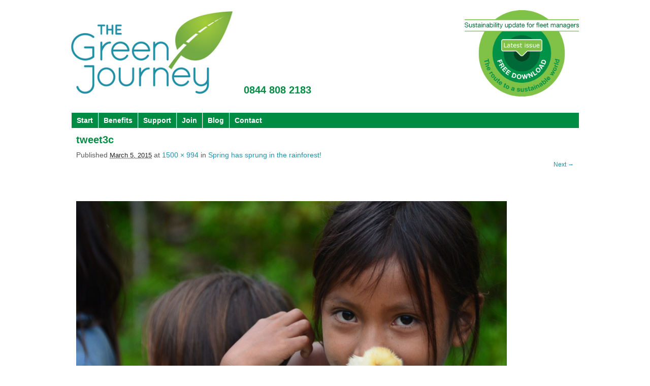

--- FILE ---
content_type: text/html; charset=UTF-8
request_url: https://www.thegreenjourney.co.uk/spring-sprung-rainforest/tweet3c/
body_size: 17875
content:
<!DOCTYPE html>



<!-- paulirish.com/2008/conditional-stylesheets-vs-css-hacks-answer-neither/ -->

<!--[if lt IE 7]> <html class="no-js lt-ie9 lt-ie8 lt-ie7" lang="en-GB"> <![endif]-->

<!--[if IE 7]>    <html class="no-js lt-ie9 lt-ie8" lang="en-GB"> <![endif]-->

<!--[if IE 8]>    <html class="no-js lt-ie9" lang="en-GB"> <![endif]-->

<!--[if gt IE 8]><!--> <html lang="en-GB"> <!--<![endif]-->

<head>

	<meta charset="UTF-8" />

	<meta name="viewport" content="width=device-width, initial-scale=1.0" />

	<title>tweet3c - The Green Journey</title>

	<link rel="pingback" href="https://www.thegreenjourney.co.uk/xmlrpc.php" />

	<link rel="shortcut icon" type="image/png" href="https://www.thegreenjourney.co.uk/wp-content/themes/required-wlfm/favicon.png">

	<link rel="icon" href="https://www.thegreenjourney.co.uk/wp-content/themes/required-wlfm/favicon.ico" type="image/x-icon" />

	<link rel="shortcut icon" href="https://www.thegreenjourney.co.uk/wp-content/themes/required-wlfm/favicon.ico" type="image/x-icon" />

	<link rel="apple-touch-icon" sizes="57x57" href="https://www.thegreenjourney.co.uk/wp-content/themes/required-wlfm/images/devices/apple-touch-icon-iphone.png" />

	<link rel="apple-touch-icon" sizes="114x114" href="https://www.thegreenjourney.co.uk/wp-content/themes/required-wlfm/images/devices/apple-touch-icon-iphone.png" />

	<link rel="apple-touch-icon" sizes="72x72" href="https://www.thegreenjourney.co.uk/wp-content/themes/required-wlfm/images/devices/apple-touch-icon-ipad.png" />

	<link rel="apple-touch-icon" sizes="144x144" href="https://www.thegreenjourney.co.uk/wp-content/themes/required-wlfm/images/devices/apple-touch-icon-ipad.png" />

	<!-- Go to www.addthis.com/dashboard to customize your tools -->

	<script type="text/javascript" src="//s7.addthis.com/js/300/addthis_widget.js#pubid=ra-53bcfd16371e921d"></script>



	<!-- IE Fix for HTML5 Tags -->

	<!--[if lt IE 9]>

		<script src="http://html5shiv.googlecode.com/svn/trunk/html5.js"></script>

	<![endif]-->
    <script type="text/javascript" src="http://www.active-trk7.com/js/25390.js"></script>
<noscript><img src="http://www.active-trk7.com/25390.png" style="display:none;" /></noscript>


	<meta name='robots' content='index, follow, max-image-preview:large, max-snippet:-1, max-video-preview:-1' />
	<style>img:is([sizes="auto" i], [sizes^="auto," i]) { contain-intrinsic-size: 3000px 1500px }</style>
	
<!-- Google Tag Manager for WordPress by gtm4wp.com -->
<script data-cfasync="false" data-pagespeed-no-defer>
	var gtm4wp_datalayer_name = "dataLayer";
	var dataLayer = dataLayer || [];
</script>
<!-- End Google Tag Manager for WordPress by gtm4wp.com -->
	<!-- This site is optimized with the Yoast SEO plugin v25.9 - https://yoast.com/wordpress/plugins/seo/ -->
	<link rel="canonical" href="https://www.thegreenjourney.co.uk/spring-sprung-rainforest/tweet3c/" />
	<meta property="og:locale" content="en_GB" />
	<meta property="og:type" content="article" />
	<meta property="og:title" content="tweet3c - The Green Journey" />
	<meta property="og:url" content="https://www.thegreenjourney.co.uk/spring-sprung-rainforest/tweet3c/" />
	<meta property="og:site_name" content="The Green Journey" />
	<meta property="article:publisher" content="https://www.facebook.com/thegreenjourney/" />
	<meta property="og:image" content="https://www.thegreenjourney.co.uk/spring-sprung-rainforest/tweet3c" />
	<meta property="og:image:width" content="1500" />
	<meta property="og:image:height" content="994" />
	<meta property="og:image:type" content="image/jpeg" />
	<meta name="twitter:card" content="summary_large_image" />
	<meta name="twitter:site" content="@_greenjourney" />
	<script type="application/ld+json" class="yoast-schema-graph">{"@context":"https://schema.org","@graph":[{"@type":"WebPage","@id":"https://www.thegreenjourney.co.uk/spring-sprung-rainforest/tweet3c/","url":"https://www.thegreenjourney.co.uk/spring-sprung-rainforest/tweet3c/","name":"tweet3c - The Green Journey","isPartOf":{"@id":"https://www.thegreenjourney.co.uk/#website"},"primaryImageOfPage":{"@id":"https://www.thegreenjourney.co.uk/spring-sprung-rainforest/tweet3c/#primaryimage"},"image":{"@id":"https://www.thegreenjourney.co.uk/spring-sprung-rainforest/tweet3c/#primaryimage"},"thumbnailUrl":"https://www.thegreenjourney.co.uk/wp-content/uploads/2015/03/tweet3c.jpg","datePublished":"2015-03-05T11:01:26+00:00","breadcrumb":{"@id":"https://www.thegreenjourney.co.uk/spring-sprung-rainforest/tweet3c/#breadcrumb"},"inLanguage":"en-GB","potentialAction":[{"@type":"ReadAction","target":["https://www.thegreenjourney.co.uk/spring-sprung-rainforest/tweet3c/"]}]},{"@type":"ImageObject","inLanguage":"en-GB","@id":"https://www.thegreenjourney.co.uk/spring-sprung-rainforest/tweet3c/#primaryimage","url":"https://www.thegreenjourney.co.uk/wp-content/uploads/2015/03/tweet3c.jpg","contentUrl":"https://www.thegreenjourney.co.uk/wp-content/uploads/2015/03/tweet3c.jpg","width":1500,"height":994},{"@type":"BreadcrumbList","@id":"https://www.thegreenjourney.co.uk/spring-sprung-rainforest/tweet3c/#breadcrumb","itemListElement":[{"@type":"ListItem","position":1,"name":"Spring has sprung in the rainforest!","item":"https://www.thegreenjourney.co.uk/spring-sprung-rainforest/"},{"@type":"ListItem","position":2,"name":"tweet3c"}]},{"@type":"WebSite","@id":"https://www.thegreenjourney.co.uk/#website","url":"https://www.thegreenjourney.co.uk/","name":"The Green Journey","description":"The route to a sustainable world","potentialAction":[{"@type":"SearchAction","target":{"@type":"EntryPoint","urlTemplate":"https://www.thegreenjourney.co.uk/?s={search_term_string}"},"query-input":{"@type":"PropertyValueSpecification","valueRequired":true,"valueName":"search_term_string"}}],"inLanguage":"en-GB"}]}</script>
	<!-- / Yoast SEO plugin. -->


<link rel='dns-prefetch' href='//fonts.googleapis.com' />
<link rel="alternate" type="application/rss+xml" title="The Green Journey &raquo; Feed" href="https://www.thegreenjourney.co.uk/feed/" />
<link rel="alternate" type="application/rss+xml" title="The Green Journey &raquo; Comments Feed" href="https://www.thegreenjourney.co.uk/comments/feed/" />
<link rel="alternate" type="application/rss+xml" title="The Green Journey &raquo; tweet3c Comments Feed" href="https://www.thegreenjourney.co.uk/spring-sprung-rainforest/tweet3c/feed/" />
<script type="text/javascript">
/* <![CDATA[ */
window._wpemojiSettings = {"baseUrl":"https:\/\/s.w.org\/images\/core\/emoji\/16.0.1\/72x72\/","ext":".png","svgUrl":"https:\/\/s.w.org\/images\/core\/emoji\/16.0.1\/svg\/","svgExt":".svg","source":{"concatemoji":"https:\/\/www.thegreenjourney.co.uk\/wp-includes\/js\/wp-emoji-release.min.js?ver=6.8.3"}};
/*! This file is auto-generated */
!function(s,n){var o,i,e;function c(e){try{var t={supportTests:e,timestamp:(new Date).valueOf()};sessionStorage.setItem(o,JSON.stringify(t))}catch(e){}}function p(e,t,n){e.clearRect(0,0,e.canvas.width,e.canvas.height),e.fillText(t,0,0);var t=new Uint32Array(e.getImageData(0,0,e.canvas.width,e.canvas.height).data),a=(e.clearRect(0,0,e.canvas.width,e.canvas.height),e.fillText(n,0,0),new Uint32Array(e.getImageData(0,0,e.canvas.width,e.canvas.height).data));return t.every(function(e,t){return e===a[t]})}function u(e,t){e.clearRect(0,0,e.canvas.width,e.canvas.height),e.fillText(t,0,0);for(var n=e.getImageData(16,16,1,1),a=0;a<n.data.length;a++)if(0!==n.data[a])return!1;return!0}function f(e,t,n,a){switch(t){case"flag":return n(e,"\ud83c\udff3\ufe0f\u200d\u26a7\ufe0f","\ud83c\udff3\ufe0f\u200b\u26a7\ufe0f")?!1:!n(e,"\ud83c\udde8\ud83c\uddf6","\ud83c\udde8\u200b\ud83c\uddf6")&&!n(e,"\ud83c\udff4\udb40\udc67\udb40\udc62\udb40\udc65\udb40\udc6e\udb40\udc67\udb40\udc7f","\ud83c\udff4\u200b\udb40\udc67\u200b\udb40\udc62\u200b\udb40\udc65\u200b\udb40\udc6e\u200b\udb40\udc67\u200b\udb40\udc7f");case"emoji":return!a(e,"\ud83e\udedf")}return!1}function g(e,t,n,a){var r="undefined"!=typeof WorkerGlobalScope&&self instanceof WorkerGlobalScope?new OffscreenCanvas(300,150):s.createElement("canvas"),o=r.getContext("2d",{willReadFrequently:!0}),i=(o.textBaseline="top",o.font="600 32px Arial",{});return e.forEach(function(e){i[e]=t(o,e,n,a)}),i}function t(e){var t=s.createElement("script");t.src=e,t.defer=!0,s.head.appendChild(t)}"undefined"!=typeof Promise&&(o="wpEmojiSettingsSupports",i=["flag","emoji"],n.supports={everything:!0,everythingExceptFlag:!0},e=new Promise(function(e){s.addEventListener("DOMContentLoaded",e,{once:!0})}),new Promise(function(t){var n=function(){try{var e=JSON.parse(sessionStorage.getItem(o));if("object"==typeof e&&"number"==typeof e.timestamp&&(new Date).valueOf()<e.timestamp+604800&&"object"==typeof e.supportTests)return e.supportTests}catch(e){}return null}();if(!n){if("undefined"!=typeof Worker&&"undefined"!=typeof OffscreenCanvas&&"undefined"!=typeof URL&&URL.createObjectURL&&"undefined"!=typeof Blob)try{var e="postMessage("+g.toString()+"("+[JSON.stringify(i),f.toString(),p.toString(),u.toString()].join(",")+"));",a=new Blob([e],{type:"text/javascript"}),r=new Worker(URL.createObjectURL(a),{name:"wpTestEmojiSupports"});return void(r.onmessage=function(e){c(n=e.data),r.terminate(),t(n)})}catch(e){}c(n=g(i,f,p,u))}t(n)}).then(function(e){for(var t in e)n.supports[t]=e[t],n.supports.everything=n.supports.everything&&n.supports[t],"flag"!==t&&(n.supports.everythingExceptFlag=n.supports.everythingExceptFlag&&n.supports[t]);n.supports.everythingExceptFlag=n.supports.everythingExceptFlag&&!n.supports.flag,n.DOMReady=!1,n.readyCallback=function(){n.DOMReady=!0}}).then(function(){return e}).then(function(){var e;n.supports.everything||(n.readyCallback(),(e=n.source||{}).concatemoji?t(e.concatemoji):e.wpemoji&&e.twemoji&&(t(e.twemoji),t(e.wpemoji)))}))}((window,document),window._wpemojiSettings);
/* ]]> */
</script>
<link rel='stylesheet' id='wpra-lightbox-css' href='https://www.thegreenjourney.co.uk/wp-content/plugins/wp-rss-aggregator/core/css/jquery-colorbox.css?ver=1.4.33' type='text/css' media='all' />
<link rel='stylesheet' id='twb-open-sans-css' href='https://fonts.googleapis.com/css?family=Open+Sans%3A300%2C400%2C500%2C600%2C700%2C800&#038;display=swap&#038;ver=6.8.3' type='text/css' media='all' />
<link rel='stylesheet' id='twbbwg-global-css' href='https://www.thegreenjourney.co.uk/wp-content/plugins/photo-gallery/booster/assets/css/global.css?ver=1.0.0' type='text/css' media='all' />
<link rel='stylesheet' id='jquery.prettyphoto-css' href='https://www.thegreenjourney.co.uk/wp-content/plugins/wp-video-lightbox/css/prettyPhoto.css?ver=6.8.3' type='text/css' media='all' />
<link rel='stylesheet' id='video-lightbox-css' href='https://www.thegreenjourney.co.uk/wp-content/plugins/wp-video-lightbox/wp-video-lightbox.css?ver=6.8.3' type='text/css' media='all' />
<style id='wp-emoji-styles-inline-css' type='text/css'>

	img.wp-smiley, img.emoji {
		display: inline !important;
		border: none !important;
		box-shadow: none !important;
		height: 1em !important;
		width: 1em !important;
		margin: 0 0.07em !important;
		vertical-align: -0.1em !important;
		background: none !important;
		padding: 0 !important;
	}
</style>
<link rel='stylesheet' id='wp-block-library-css' href='https://www.thegreenjourney.co.uk/wp-includes/css/dist/block-library/style.min.css?ver=6.8.3' type='text/css' media='all' />
<style id='classic-theme-styles-inline-css' type='text/css'>
/*! This file is auto-generated */
.wp-block-button__link{color:#fff;background-color:#32373c;border-radius:9999px;box-shadow:none;text-decoration:none;padding:calc(.667em + 2px) calc(1.333em + 2px);font-size:1.125em}.wp-block-file__button{background:#32373c;color:#fff;text-decoration:none}
</style>
<link rel='stylesheet' id='wpra-displays-css' href='https://www.thegreenjourney.co.uk/wp-content/plugins/wp-rss-aggregator/core/css/displays.css?ver=5.0.2' type='text/css' media='all' />
<style id='global-styles-inline-css' type='text/css'>
:root{--wp--preset--aspect-ratio--square: 1;--wp--preset--aspect-ratio--4-3: 4/3;--wp--preset--aspect-ratio--3-4: 3/4;--wp--preset--aspect-ratio--3-2: 3/2;--wp--preset--aspect-ratio--2-3: 2/3;--wp--preset--aspect-ratio--16-9: 16/9;--wp--preset--aspect-ratio--9-16: 9/16;--wp--preset--color--black: #000000;--wp--preset--color--cyan-bluish-gray: #abb8c3;--wp--preset--color--white: #ffffff;--wp--preset--color--pale-pink: #f78da7;--wp--preset--color--vivid-red: #cf2e2e;--wp--preset--color--luminous-vivid-orange: #ff6900;--wp--preset--color--luminous-vivid-amber: #fcb900;--wp--preset--color--light-green-cyan: #7bdcb5;--wp--preset--color--vivid-green-cyan: #00d084;--wp--preset--color--pale-cyan-blue: #8ed1fc;--wp--preset--color--vivid-cyan-blue: #0693e3;--wp--preset--color--vivid-purple: #9b51e0;--wp--preset--gradient--vivid-cyan-blue-to-vivid-purple: linear-gradient(135deg,rgba(6,147,227,1) 0%,rgb(155,81,224) 100%);--wp--preset--gradient--light-green-cyan-to-vivid-green-cyan: linear-gradient(135deg,rgb(122,220,180) 0%,rgb(0,208,130) 100%);--wp--preset--gradient--luminous-vivid-amber-to-luminous-vivid-orange: linear-gradient(135deg,rgba(252,185,0,1) 0%,rgba(255,105,0,1) 100%);--wp--preset--gradient--luminous-vivid-orange-to-vivid-red: linear-gradient(135deg,rgba(255,105,0,1) 0%,rgb(207,46,46) 100%);--wp--preset--gradient--very-light-gray-to-cyan-bluish-gray: linear-gradient(135deg,rgb(238,238,238) 0%,rgb(169,184,195) 100%);--wp--preset--gradient--cool-to-warm-spectrum: linear-gradient(135deg,rgb(74,234,220) 0%,rgb(151,120,209) 20%,rgb(207,42,186) 40%,rgb(238,44,130) 60%,rgb(251,105,98) 80%,rgb(254,248,76) 100%);--wp--preset--gradient--blush-light-purple: linear-gradient(135deg,rgb(255,206,236) 0%,rgb(152,150,240) 100%);--wp--preset--gradient--blush-bordeaux: linear-gradient(135deg,rgb(254,205,165) 0%,rgb(254,45,45) 50%,rgb(107,0,62) 100%);--wp--preset--gradient--luminous-dusk: linear-gradient(135deg,rgb(255,203,112) 0%,rgb(199,81,192) 50%,rgb(65,88,208) 100%);--wp--preset--gradient--pale-ocean: linear-gradient(135deg,rgb(255,245,203) 0%,rgb(182,227,212) 50%,rgb(51,167,181) 100%);--wp--preset--gradient--electric-grass: linear-gradient(135deg,rgb(202,248,128) 0%,rgb(113,206,126) 100%);--wp--preset--gradient--midnight: linear-gradient(135deg,rgb(2,3,129) 0%,rgb(40,116,252) 100%);--wp--preset--font-size--small: 13px;--wp--preset--font-size--medium: 20px;--wp--preset--font-size--large: 36px;--wp--preset--font-size--x-large: 42px;--wp--preset--spacing--20: 0.44rem;--wp--preset--spacing--30: 0.67rem;--wp--preset--spacing--40: 1rem;--wp--preset--spacing--50: 1.5rem;--wp--preset--spacing--60: 2.25rem;--wp--preset--spacing--70: 3.38rem;--wp--preset--spacing--80: 5.06rem;--wp--preset--shadow--natural: 6px 6px 9px rgba(0, 0, 0, 0.2);--wp--preset--shadow--deep: 12px 12px 50px rgba(0, 0, 0, 0.4);--wp--preset--shadow--sharp: 6px 6px 0px rgba(0, 0, 0, 0.2);--wp--preset--shadow--outlined: 6px 6px 0px -3px rgba(255, 255, 255, 1), 6px 6px rgba(0, 0, 0, 1);--wp--preset--shadow--crisp: 6px 6px 0px rgba(0, 0, 0, 1);}:where(.is-layout-flex){gap: 0.5em;}:where(.is-layout-grid){gap: 0.5em;}body .is-layout-flex{display: flex;}.is-layout-flex{flex-wrap: wrap;align-items: center;}.is-layout-flex > :is(*, div){margin: 0;}body .is-layout-grid{display: grid;}.is-layout-grid > :is(*, div){margin: 0;}:where(.wp-block-columns.is-layout-flex){gap: 2em;}:where(.wp-block-columns.is-layout-grid){gap: 2em;}:where(.wp-block-post-template.is-layout-flex){gap: 1.25em;}:where(.wp-block-post-template.is-layout-grid){gap: 1.25em;}.has-black-color{color: var(--wp--preset--color--black) !important;}.has-cyan-bluish-gray-color{color: var(--wp--preset--color--cyan-bluish-gray) !important;}.has-white-color{color: var(--wp--preset--color--white) !important;}.has-pale-pink-color{color: var(--wp--preset--color--pale-pink) !important;}.has-vivid-red-color{color: var(--wp--preset--color--vivid-red) !important;}.has-luminous-vivid-orange-color{color: var(--wp--preset--color--luminous-vivid-orange) !important;}.has-luminous-vivid-amber-color{color: var(--wp--preset--color--luminous-vivid-amber) !important;}.has-light-green-cyan-color{color: var(--wp--preset--color--light-green-cyan) !important;}.has-vivid-green-cyan-color{color: var(--wp--preset--color--vivid-green-cyan) !important;}.has-pale-cyan-blue-color{color: var(--wp--preset--color--pale-cyan-blue) !important;}.has-vivid-cyan-blue-color{color: var(--wp--preset--color--vivid-cyan-blue) !important;}.has-vivid-purple-color{color: var(--wp--preset--color--vivid-purple) !important;}.has-black-background-color{background-color: var(--wp--preset--color--black) !important;}.has-cyan-bluish-gray-background-color{background-color: var(--wp--preset--color--cyan-bluish-gray) !important;}.has-white-background-color{background-color: var(--wp--preset--color--white) !important;}.has-pale-pink-background-color{background-color: var(--wp--preset--color--pale-pink) !important;}.has-vivid-red-background-color{background-color: var(--wp--preset--color--vivid-red) !important;}.has-luminous-vivid-orange-background-color{background-color: var(--wp--preset--color--luminous-vivid-orange) !important;}.has-luminous-vivid-amber-background-color{background-color: var(--wp--preset--color--luminous-vivid-amber) !important;}.has-light-green-cyan-background-color{background-color: var(--wp--preset--color--light-green-cyan) !important;}.has-vivid-green-cyan-background-color{background-color: var(--wp--preset--color--vivid-green-cyan) !important;}.has-pale-cyan-blue-background-color{background-color: var(--wp--preset--color--pale-cyan-blue) !important;}.has-vivid-cyan-blue-background-color{background-color: var(--wp--preset--color--vivid-cyan-blue) !important;}.has-vivid-purple-background-color{background-color: var(--wp--preset--color--vivid-purple) !important;}.has-black-border-color{border-color: var(--wp--preset--color--black) !important;}.has-cyan-bluish-gray-border-color{border-color: var(--wp--preset--color--cyan-bluish-gray) !important;}.has-white-border-color{border-color: var(--wp--preset--color--white) !important;}.has-pale-pink-border-color{border-color: var(--wp--preset--color--pale-pink) !important;}.has-vivid-red-border-color{border-color: var(--wp--preset--color--vivid-red) !important;}.has-luminous-vivid-orange-border-color{border-color: var(--wp--preset--color--luminous-vivid-orange) !important;}.has-luminous-vivid-amber-border-color{border-color: var(--wp--preset--color--luminous-vivid-amber) !important;}.has-light-green-cyan-border-color{border-color: var(--wp--preset--color--light-green-cyan) !important;}.has-vivid-green-cyan-border-color{border-color: var(--wp--preset--color--vivid-green-cyan) !important;}.has-pale-cyan-blue-border-color{border-color: var(--wp--preset--color--pale-cyan-blue) !important;}.has-vivid-cyan-blue-border-color{border-color: var(--wp--preset--color--vivid-cyan-blue) !important;}.has-vivid-purple-border-color{border-color: var(--wp--preset--color--vivid-purple) !important;}.has-vivid-cyan-blue-to-vivid-purple-gradient-background{background: var(--wp--preset--gradient--vivid-cyan-blue-to-vivid-purple) !important;}.has-light-green-cyan-to-vivid-green-cyan-gradient-background{background: var(--wp--preset--gradient--light-green-cyan-to-vivid-green-cyan) !important;}.has-luminous-vivid-amber-to-luminous-vivid-orange-gradient-background{background: var(--wp--preset--gradient--luminous-vivid-amber-to-luminous-vivid-orange) !important;}.has-luminous-vivid-orange-to-vivid-red-gradient-background{background: var(--wp--preset--gradient--luminous-vivid-orange-to-vivid-red) !important;}.has-very-light-gray-to-cyan-bluish-gray-gradient-background{background: var(--wp--preset--gradient--very-light-gray-to-cyan-bluish-gray) !important;}.has-cool-to-warm-spectrum-gradient-background{background: var(--wp--preset--gradient--cool-to-warm-spectrum) !important;}.has-blush-light-purple-gradient-background{background: var(--wp--preset--gradient--blush-light-purple) !important;}.has-blush-bordeaux-gradient-background{background: var(--wp--preset--gradient--blush-bordeaux) !important;}.has-luminous-dusk-gradient-background{background: var(--wp--preset--gradient--luminous-dusk) !important;}.has-pale-ocean-gradient-background{background: var(--wp--preset--gradient--pale-ocean) !important;}.has-electric-grass-gradient-background{background: var(--wp--preset--gradient--electric-grass) !important;}.has-midnight-gradient-background{background: var(--wp--preset--gradient--midnight) !important;}.has-small-font-size{font-size: var(--wp--preset--font-size--small) !important;}.has-medium-font-size{font-size: var(--wp--preset--font-size--medium) !important;}.has-large-font-size{font-size: var(--wp--preset--font-size--large) !important;}.has-x-large-font-size{font-size: var(--wp--preset--font-size--x-large) !important;}
:where(.wp-block-post-template.is-layout-flex){gap: 1.25em;}:where(.wp-block-post-template.is-layout-grid){gap: 1.25em;}
:where(.wp-block-columns.is-layout-flex){gap: 2em;}:where(.wp-block-columns.is-layout-grid){gap: 2em;}
:root :where(.wp-block-pullquote){font-size: 1.5em;line-height: 1.6;}
</style>
<link rel='stylesheet' id='contact-form-7-css' href='https://www.thegreenjourney.co.uk/wp-content/plugins/contact-form-7/includes/css/styles.css?ver=6.1.1' type='text/css' media='all' />
<link rel='stylesheet' id='wpcf7-redirect-script-frontend-css' href='https://www.thegreenjourney.co.uk/wp-content/plugins/wpcf7-redirect/build/assets/frontend-script.css?ver=2c532d7e2be36f6af233' type='text/css' media='all' />
<link rel='stylesheet' id='bwg_fonts-css' href='https://www.thegreenjourney.co.uk/wp-content/plugins/photo-gallery/css/bwg-fonts/fonts.css?ver=0.0.1' type='text/css' media='all' />
<link rel='stylesheet' id='sumoselect-css' href='https://www.thegreenjourney.co.uk/wp-content/plugins/photo-gallery/css/sumoselect.min.css?ver=3.4.6' type='text/css' media='all' />
<link rel='stylesheet' id='mCustomScrollbar-css' href='https://www.thegreenjourney.co.uk/wp-content/plugins/photo-gallery/css/jquery.mCustomScrollbar.min.css?ver=3.1.5' type='text/css' media='all' />
<link rel='stylesheet' id='bwg_frontend-css' href='https://www.thegreenjourney.co.uk/wp-content/plugins/photo-gallery/css/styles.min.css?ver=1.8.35' type='text/css' media='all' />
<style id='responsive-menu-inline-css' type='text/css'>
/** This file is major component of this plugin so please don't try to edit here. */
#rmp_menu_trigger-4339 {
  width: 55px;
  height: 55px;
  position: fixed;
  top: 15px;
  border-radius: 5px;
  display: none;
  text-decoration: none;
  right: 5%;
  background: #000000;
  transition: transform 0.5s, background-color 0.5s;
}
#rmp_menu_trigger-4339:hover, #rmp_menu_trigger-4339:focus {
  background: #000000;
  text-decoration: unset;
}
#rmp_menu_trigger-4339.is-active {
  background: #000000;
}
#rmp_menu_trigger-4339 .rmp-trigger-box {
  width: 25px;
  color: #ffffff;
}
#rmp_menu_trigger-4339 .rmp-trigger-icon-active, #rmp_menu_trigger-4339 .rmp-trigger-text-open {
  display: none;
}
#rmp_menu_trigger-4339.is-active .rmp-trigger-icon-active, #rmp_menu_trigger-4339.is-active .rmp-trigger-text-open {
  display: inline;
}
#rmp_menu_trigger-4339.is-active .rmp-trigger-icon-inactive, #rmp_menu_trigger-4339.is-active .rmp-trigger-text {
  display: none;
}
#rmp_menu_trigger-4339 .rmp-trigger-label {
  color: #ffffff;
  pointer-events: none;
  line-height: 13px;
  font-family: inherit;
  font-size: 14px;
  display: inline;
  text-transform: inherit;
}
#rmp_menu_trigger-4339 .rmp-trigger-label.rmp-trigger-label-top {
  display: block;
  margin-bottom: 12px;
}
#rmp_menu_trigger-4339 .rmp-trigger-label.rmp-trigger-label-bottom {
  display: block;
  margin-top: 12px;
}
#rmp_menu_trigger-4339 .responsive-menu-pro-inner {
  display: block;
}
#rmp_menu_trigger-4339 .rmp-trigger-icon-inactive .rmp-font-icon {
  color: #ffffff;
}
#rmp_menu_trigger-4339 .responsive-menu-pro-inner, #rmp_menu_trigger-4339 .responsive-menu-pro-inner::before, #rmp_menu_trigger-4339 .responsive-menu-pro-inner::after {
  width: 25px;
  height: 3px;
  background-color: #ffffff;
  border-radius: 4px;
  position: absolute;
}
#rmp_menu_trigger-4339 .rmp-trigger-icon-active .rmp-font-icon {
  color: #ffffff;
}
#rmp_menu_trigger-4339.is-active .responsive-menu-pro-inner, #rmp_menu_trigger-4339.is-active .responsive-menu-pro-inner::before, #rmp_menu_trigger-4339.is-active .responsive-menu-pro-inner::after {
  background-color: #ffffff;
}
#rmp_menu_trigger-4339:hover .rmp-trigger-icon-inactive .rmp-font-icon {
  color: #ffffff;
}
#rmp_menu_trigger-4339:not(.is-active):hover .responsive-menu-pro-inner, #rmp_menu_trigger-4339:not(.is-active):hover .responsive-menu-pro-inner::before, #rmp_menu_trigger-4339:not(.is-active):hover .responsive-menu-pro-inner::after {
  background-color: #ffffff;
}
#rmp_menu_trigger-4339 .responsive-menu-pro-inner::before {
  top: 10px;
}
#rmp_menu_trigger-4339 .responsive-menu-pro-inner::after {
  bottom: 10px;
}
#rmp_menu_trigger-4339.is-active .responsive-menu-pro-inner::after {
  bottom: 0;
}
/* Hamburger menu styling */
@media screen and (max-width: 680px) {
  /** Menu Title Style */
  /** Menu Additional Content Style */
  mobile-menus {
    display: none !important;
  }
  #rmp_menu_trigger-4339 {
    display: block;
  }
  #rmp-container-4339 {
    position: fixed;
    top: 0;
    margin: 0;
    transition: transform 0.5s;
    overflow: auto;
    display: block;
    width: 75%;
    background-color: #212121;
    background-image: url("");
    height: 100%;
    left: 0;
    padding-top: 0px;
    padding-left: 0px;
    padding-bottom: 0px;
    padding-right: 0px;
  }
  #rmp-menu-wrap-4339 {
    padding-top: 0px;
    padding-left: 0px;
    padding-bottom: 0px;
    padding-right: 0px;
    background-color: #212121;
  }
  #rmp-menu-wrap-4339 .rmp-menu, #rmp-menu-wrap-4339 .rmp-submenu {
    width: 100%;
    box-sizing: border-box;
    margin: 0;
    padding: 0;
  }
  #rmp-menu-wrap-4339 .rmp-submenu-depth-1 .rmp-menu-item-link {
    padding-left: 10%;
  }
  #rmp-menu-wrap-4339 .rmp-submenu-depth-2 .rmp-menu-item-link {
    padding-left: 15%;
  }
  #rmp-menu-wrap-4339 .rmp-submenu-depth-3 .rmp-menu-item-link {
    padding-left: 20%;
  }
  #rmp-menu-wrap-4339 .rmp-submenu-depth-4 .rmp-menu-item-link {
    padding-left: 25%;
  }
  #rmp-menu-wrap-4339 .rmp-submenu.rmp-submenu-open {
    display: block;
  }
  #rmp-menu-wrap-4339 .rmp-menu-item {
    width: 100%;
    list-style: none;
    margin: 0;
  }
  #rmp-menu-wrap-4339 .rmp-menu-item-link {
    height: 40px;
    line-height: 40px;
    font-size: 13px;
    border-bottom: 1px solid #212121;
    font-family: inherit;
    color: #ffffff;
    text-align: left;
    background-color: #212121;
    font-weight: normal;
    letter-spacing: 0px;
    display: block;
    box-sizing: border-box;
    width: 100%;
    text-decoration: none;
    position: relative;
    overflow: hidden;
    transition: background-color 0.5s, border-color 0.5s, 0.5s;
    padding: 0 5%;
    padding-right: 50px;
  }
  #rmp-menu-wrap-4339 .rmp-menu-item-link:after, #rmp-menu-wrap-4339 .rmp-menu-item-link:before {
    display: none;
  }
  #rmp-menu-wrap-4339 .rmp-menu-item-link:hover, #rmp-menu-wrap-4339 .rmp-menu-item-link:focus {
    color: #ffffff;
    border-color: #212121;
    background-color: #3f3f3f;
  }
  #rmp-menu-wrap-4339 .rmp-menu-item-link:focus {
    outline: none;
    border-color: unset;
    box-shadow: unset;
  }
  #rmp-menu-wrap-4339 .rmp-menu-item-link .rmp-font-icon {
    height: 40px;
    line-height: 40px;
    margin-right: 10px;
    font-size: 13px;
  }
  #rmp-menu-wrap-4339 .rmp-menu-current-item .rmp-menu-item-link {
    color: #ffffff;
    border-color: #212121;
    background-color: #212121;
  }
  #rmp-menu-wrap-4339 .rmp-menu-current-item .rmp-menu-item-link:hover, #rmp-menu-wrap-4339 .rmp-menu-current-item .rmp-menu-item-link:focus {
    color: #ffffff;
    border-color: #3f3f3f;
    background-color: #3f3f3f;
  }
  #rmp-menu-wrap-4339 .rmp-menu-subarrow {
    position: absolute;
    top: 0;
    bottom: 0;
    text-align: center;
    overflow: hidden;
    background-size: cover;
    overflow: hidden;
    right: 0;
    border-left-style: solid;
    border-left-color: #212121;
    border-left-width: 1px;
    height: 40px;
    width: 40px;
    color: #ffffff;
    background-color: #212121;
  }
  #rmp-menu-wrap-4339 .rmp-menu-subarrow svg {
    fill: #ffffff;
  }
  #rmp-menu-wrap-4339 .rmp-menu-subarrow:hover {
    color: #ffffff;
    border-color: #3f3f3f;
    background-color: #3f3f3f;
  }
  #rmp-menu-wrap-4339 .rmp-menu-subarrow:hover svg {
    fill: #ffffff;
  }
  #rmp-menu-wrap-4339 .rmp-menu-subarrow .rmp-font-icon {
    margin-right: unset;
  }
  #rmp-menu-wrap-4339 .rmp-menu-subarrow * {
    vertical-align: middle;
    line-height: 40px;
  }
  #rmp-menu-wrap-4339 .rmp-menu-subarrow-active {
    display: block;
    background-size: cover;
    color: #ffffff;
    border-color: #212121;
    background-color: #212121;
  }
  #rmp-menu-wrap-4339 .rmp-menu-subarrow-active svg {
    fill: #ffffff;
  }
  #rmp-menu-wrap-4339 .rmp-menu-subarrow-active:hover {
    color: #ffffff;
    border-color: #3f3f3f;
    background-color: #3f3f3f;
  }
  #rmp-menu-wrap-4339 .rmp-menu-subarrow-active:hover svg {
    fill: #ffffff;
  }
  #rmp-menu-wrap-4339 .rmp-submenu {
    display: none;
  }
  #rmp-menu-wrap-4339 .rmp-submenu .rmp-menu-item-link {
    height: 40px;
    line-height: 40px;
    letter-spacing: 0px;
    font-size: 13px;
    border-bottom: 1px solid #212121;
    font-family: inherit;
    font-weight: normal;
    color: #ffffff;
    text-align: left;
    background-color: #212121;
  }
  #rmp-menu-wrap-4339 .rmp-submenu .rmp-menu-item-link:hover, #rmp-menu-wrap-4339 .rmp-submenu .rmp-menu-item-link:focus {
    color: #ffffff;
    border-color: #212121;
    background-color: #3f3f3f;
  }
  #rmp-menu-wrap-4339 .rmp-submenu .rmp-menu-current-item .rmp-menu-item-link {
    color: #ffffff;
    border-color: #212121;
    background-color: #212121;
  }
  #rmp-menu-wrap-4339 .rmp-submenu .rmp-menu-current-item .rmp-menu-item-link:hover, #rmp-menu-wrap-4339 .rmp-submenu .rmp-menu-current-item .rmp-menu-item-link:focus {
    color: #ffffff;
    border-color: #3f3f3f;
    background-color: #3f3f3f;
  }
  #rmp-menu-wrap-4339 .rmp-submenu .rmp-menu-subarrow {
    right: 0;
    border-right: unset;
    border-left-style: solid;
    border-left-color: #212121;
    border-left-width: 1px;
    height: 40px;
    line-height: 40px;
    width: 40px;
    color: #ffffff;
    background-color: #212121;
  }
  #rmp-menu-wrap-4339 .rmp-submenu .rmp-menu-subarrow:hover {
    color: #ffffff;
    border-color: #3f3f3f;
    background-color: #3f3f3f;
  }
  #rmp-menu-wrap-4339 .rmp-submenu .rmp-menu-subarrow-active {
    color: #ffffff;
    border-color: #212121;
    background-color: #212121;
  }
  #rmp-menu-wrap-4339 .rmp-submenu .rmp-menu-subarrow-active:hover {
    color: #ffffff;
    border-color: #3f3f3f;
    background-color: #3f3f3f;
  }
  #rmp-menu-wrap-4339 .rmp-menu-item-description {
    margin: 0;
    padding: 5px 5%;
    opacity: 0.8;
    color: #ffffff;
  }
  #rmp-search-box-4339 {
    display: block;
    padding-top: 0px;
    padding-left: 5%;
    padding-bottom: 0px;
    padding-right: 5%;
  }
  #rmp-search-box-4339 .rmp-search-form {
    margin: 0;
  }
  #rmp-search-box-4339 .rmp-search-box {
    background: #ffffff;
    border: 1px solid #dadada;
    color: #333333;
    width: 100%;
    padding: 0 5%;
    border-radius: 30px;
    height: 45px;
    -webkit-appearance: none;
  }
  #rmp-search-box-4339 .rmp-search-box::placeholder {
    color: #c7c7cd;
  }
  #rmp-search-box-4339 .rmp-search-box:focus {
    background-color: #ffffff;
    outline: 2px solid #dadada;
    color: #333333;
  }
  #rmp-menu-title-4339 {
    background-color: #212121;
    color: #ffffff;
    text-align: left;
    font-size: 13px;
    padding-top: 10%;
    padding-left: 5%;
    padding-bottom: 0%;
    padding-right: 5%;
    font-weight: 400;
    transition: background-color 0.5s, border-color 0.5s, color 0.5s;
  }
  #rmp-menu-title-4339:hover {
    background-color: #212121;
    color: #ffffff;
  }
  #rmp-menu-title-4339 > .rmp-menu-title-link {
    color: #ffffff;
    width: 100%;
    background-color: unset;
    text-decoration: none;
  }
  #rmp-menu-title-4339 > .rmp-menu-title-link:hover {
    color: #ffffff;
  }
  #rmp-menu-title-4339 .rmp-font-icon {
    font-size: 13px;
  }
  #rmp-menu-additional-content-4339 {
    padding-top: 0px;
    padding-left: 5%;
    padding-bottom: 0px;
    padding-right: 5%;
    color: #ffffff;
    text-align: center;
    font-size: 16px;
  }
}
/**
This file contents common styling of menus.
*/
.rmp-container {
  display: none;
  visibility: visible;
  padding: 0px 0px 0px 0px;
  z-index: 99998;
  transition: all 0.3s;
  /** Scrolling bar in menu setting box **/
}
.rmp-container.rmp-fade-top, .rmp-container.rmp-fade-left, .rmp-container.rmp-fade-right, .rmp-container.rmp-fade-bottom {
  display: none;
}
.rmp-container.rmp-slide-left, .rmp-container.rmp-push-left {
  transform: translateX(-100%);
  -ms-transform: translateX(-100%);
  -webkit-transform: translateX(-100%);
  -moz-transform: translateX(-100%);
}
.rmp-container.rmp-slide-left.rmp-menu-open, .rmp-container.rmp-push-left.rmp-menu-open {
  transform: translateX(0);
  -ms-transform: translateX(0);
  -webkit-transform: translateX(0);
  -moz-transform: translateX(0);
}
.rmp-container.rmp-slide-right, .rmp-container.rmp-push-right {
  transform: translateX(100%);
  -ms-transform: translateX(100%);
  -webkit-transform: translateX(100%);
  -moz-transform: translateX(100%);
}
.rmp-container.rmp-slide-right.rmp-menu-open, .rmp-container.rmp-push-right.rmp-menu-open {
  transform: translateX(0);
  -ms-transform: translateX(0);
  -webkit-transform: translateX(0);
  -moz-transform: translateX(0);
}
.rmp-container.rmp-slide-top, .rmp-container.rmp-push-top {
  transform: translateY(-100%);
  -ms-transform: translateY(-100%);
  -webkit-transform: translateY(-100%);
  -moz-transform: translateY(-100%);
}
.rmp-container.rmp-slide-top.rmp-menu-open, .rmp-container.rmp-push-top.rmp-menu-open {
  transform: translateY(0);
  -ms-transform: translateY(0);
  -webkit-transform: translateY(0);
  -moz-transform: translateY(0);
}
.rmp-container.rmp-slide-bottom, .rmp-container.rmp-push-bottom {
  transform: translateY(100%);
  -ms-transform: translateY(100%);
  -webkit-transform: translateY(100%);
  -moz-transform: translateY(100%);
}
.rmp-container.rmp-slide-bottom.rmp-menu-open, .rmp-container.rmp-push-bottom.rmp-menu-open {
  transform: translateX(0);
  -ms-transform: translateX(0);
  -webkit-transform: translateX(0);
  -moz-transform: translateX(0);
}
.rmp-container::-webkit-scrollbar {
  width: 0px;
}
.rmp-container ::-webkit-scrollbar-track {
  box-shadow: inset 0 0 5px transparent;
}
.rmp-container ::-webkit-scrollbar-thumb {
  background: transparent;
}
.rmp-container ::-webkit-scrollbar-thumb:hover {
  background: transparent;
}
.rmp-container .rmp-menu-wrap .rmp-menu {
  transition: none;
  border-radius: 0;
  box-shadow: none;
  background: none;
  border: 0;
  bottom: auto;
  box-sizing: border-box;
  clip: auto;
  color: #666;
  display: block;
  float: none;
  font-family: inherit;
  font-size: 14px;
  height: auto;
  left: auto;
  line-height: 1.7;
  list-style-type: none;
  margin: 0;
  min-height: auto;
  max-height: none;
  opacity: 1;
  outline: none;
  overflow: visible;
  padding: 0;
  position: relative;
  pointer-events: auto;
  right: auto;
  text-align: left;
  text-decoration: none;
  text-indent: 0;
  text-transform: none;
  transform: none;
  top: auto;
  visibility: inherit;
  width: auto;
  word-wrap: break-word;
  white-space: normal;
}
.rmp-container .rmp-menu-additional-content {
  display: block;
  word-break: break-word;
}
.rmp-container .rmp-menu-title {
  display: flex;
  flex-direction: column;
}
.rmp-container .rmp-menu-title .rmp-menu-title-image {
  max-width: 100%;
  margin-bottom: 15px;
  display: block;
  margin: auto;
  margin-bottom: 15px;
}
button.rmp_menu_trigger {
  z-index: 999999;
  overflow: hidden;
  outline: none;
  border: 0;
  display: none;
  margin: 0;
  transition: transform 0.5s, background-color 0.5s;
  padding: 0;
}
button.rmp_menu_trigger .responsive-menu-pro-inner::before, button.rmp_menu_trigger .responsive-menu-pro-inner::after {
  content: "";
  display: block;
}
button.rmp_menu_trigger .responsive-menu-pro-inner::before {
  top: 10px;
}
button.rmp_menu_trigger .responsive-menu-pro-inner::after {
  bottom: 10px;
}
button.rmp_menu_trigger .rmp-trigger-box {
  width: 40px;
  display: inline-block;
  position: relative;
  pointer-events: none;
  vertical-align: super;
}
/*  Menu Trigger Boring Animation */
.rmp-menu-trigger-boring .responsive-menu-pro-inner {
  transition-property: none;
}
.rmp-menu-trigger-boring .responsive-menu-pro-inner::after, .rmp-menu-trigger-boring .responsive-menu-pro-inner::before {
  transition-property: none;
}
.rmp-menu-trigger-boring.is-active .responsive-menu-pro-inner {
  transform: rotate(45deg);
}
.rmp-menu-trigger-boring.is-active .responsive-menu-pro-inner:before {
  top: 0;
  opacity: 0;
}
.rmp-menu-trigger-boring.is-active .responsive-menu-pro-inner:after {
  bottom: 0;
  transform: rotate(-90deg);
}

</style>
<link rel='stylesheet' id='dashicons-css' href='https://www.thegreenjourney.co.uk/wp-includes/css/dashicons.min.css?ver=6.8.3' type='text/css' media='all' />
<link rel='stylesheet' id='flexslider-css' href='https://www.thegreenjourney.co.uk/wp-content/plugins/flexslider-hg/css/flexslider.css?ver=6.8.3' type='text/css' media='all' />
<link rel='stylesheet' id='foundation-css-css' href='https://www.thegreenjourney.co.uk/wp-content/themes/required-foundation/stylesheets/foundation.min.css?ver=3.2.5' type='text/css' media='all' />
<link rel='stylesheet' id='app-css-css' href='https://www.thegreenjourney.co.uk/wp-content/themes/required-wlfm/stylesheets/app.css?ver=1.0.4' type='text/css' media='all' />
<link rel='stylesheet' id='social-foundicons-css-css' href='https://www.thegreenjourney.co.uk/wp-content/themes/required-wlfm/stylesheets/social_foundicons.css?ver=1.0.4' type='text/css' media='all' />
<link rel='stylesheet' id='open-sans-css' href='https://fonts.googleapis.com/css?family=Open+Sans%3A300italic%2C400italic%2C600italic%2C300%2C400%2C600&#038;subset=latin%2Clatin-ext&#038;display=fallback&#038;ver=6.8.3' type='text/css' media='all' />
<link rel='stylesheet' id='required-foundation-css-css' href='https://www.thegreenjourney.co.uk/wp-content/themes/required-wlfm/style.css?ver=1.0.10' type='text/css' media='all' />
<link rel='stylesheet' id='fancybox-css' href='https://www.thegreenjourney.co.uk/wp-content/plugins/easy-fancybox/fancybox/1.5.4/jquery.fancybox.min.css?ver=6.8.3' type='text/css' media='screen' />
<script type="text/javascript" src="https://www.thegreenjourney.co.uk/wp-includes/js/jquery/jquery.min.js?ver=3.7.1" id="jquery-core-js"></script>
<script type="text/javascript" src="https://www.thegreenjourney.co.uk/wp-includes/js/jquery/jquery-migrate.min.js?ver=3.4.1" id="jquery-migrate-js"></script>
<script type="text/javascript" src="https://www.thegreenjourney.co.uk/wp-content/plugins/photo-gallery/booster/assets/js/circle-progress.js?ver=1.2.2" id="twbbwg-circle-js"></script>
<script type="text/javascript" id="twbbwg-global-js-extra">
/* <![CDATA[ */
var twb = {"nonce":"6a60dd6f7a","ajax_url":"https:\/\/www.thegreenjourney.co.uk\/wp-admin\/admin-ajax.php","plugin_url":"https:\/\/www.thegreenjourney.co.uk\/wp-content\/plugins\/photo-gallery\/booster","href":"https:\/\/www.thegreenjourney.co.uk\/wp-admin\/admin.php?page=twbbwg_photo-gallery"};
var twb = {"nonce":"6a60dd6f7a","ajax_url":"https:\/\/www.thegreenjourney.co.uk\/wp-admin\/admin-ajax.php","plugin_url":"https:\/\/www.thegreenjourney.co.uk\/wp-content\/plugins\/photo-gallery\/booster","href":"https:\/\/www.thegreenjourney.co.uk\/wp-admin\/admin.php?page=twbbwg_photo-gallery"};
/* ]]> */
</script>
<script type="text/javascript" src="https://www.thegreenjourney.co.uk/wp-content/plugins/photo-gallery/booster/assets/js/global.js?ver=1.0.0" id="twbbwg-global-js"></script>
<script type="text/javascript" src="https://www.thegreenjourney.co.uk/wp-content/plugins/wp-video-lightbox/js/jquery.prettyPhoto.js?ver=3.1.6" id="jquery.prettyphoto-js"></script>
<script type="text/javascript" id="video-lightbox-js-extra">
/* <![CDATA[ */
var vlpp_vars = {"prettyPhoto_rel":"wp-video-lightbox","animation_speed":"fast","slideshow":"5000","autoplay_slideshow":"false","opacity":"0.80","show_title":"true","allow_resize":"true","allow_expand":"true","default_width":"640","default_height":"480","counter_separator_label":"\/","theme":"pp_default","horizontal_padding":"20","hideflash":"false","wmode":"opaque","autoplay":"true","modal":"false","deeplinking":"false","overlay_gallery":"true","overlay_gallery_max":"30","keyboard_shortcuts":"true","ie6_fallback":"true"};
/* ]]> */
</script>
<script type="text/javascript" src="https://www.thegreenjourney.co.uk/wp-content/plugins/wp-video-lightbox/js/video-lightbox.js?ver=3.1.6" id="video-lightbox-js"></script>
<script type="text/javascript" src="https://www.thegreenjourney.co.uk/wp-content/plugins/photo-gallery/js/jquery.sumoselect.min.js?ver=3.4.6" id="sumoselect-js"></script>
<script type="text/javascript" src="https://www.thegreenjourney.co.uk/wp-content/plugins/photo-gallery/js/tocca.min.js?ver=2.0.9" id="bwg_mobile-js"></script>
<script type="text/javascript" src="https://www.thegreenjourney.co.uk/wp-content/plugins/photo-gallery/js/jquery.mCustomScrollbar.concat.min.js?ver=3.1.5" id="mCustomScrollbar-js"></script>
<script type="text/javascript" src="https://www.thegreenjourney.co.uk/wp-content/plugins/photo-gallery/js/jquery.fullscreen.min.js?ver=0.6.0" id="jquery-fullscreen-js"></script>
<script type="text/javascript" id="bwg_frontend-js-extra">
/* <![CDATA[ */
var bwg_objectsL10n = {"bwg_field_required":"field is required.","bwg_mail_validation":"This is not a valid email address.","bwg_search_result":"There are no images matching your search.","bwg_select_tag":"Select Tag","bwg_order_by":"Order By","bwg_search":"Search","bwg_show_ecommerce":"Show Ecommerce","bwg_hide_ecommerce":"Hide Ecommerce","bwg_show_comments":"Show Comments","bwg_hide_comments":"Hide Comments","bwg_restore":"Restore","bwg_maximize":"Maximise","bwg_fullscreen":"Fullscreen","bwg_exit_fullscreen":"Exit Fullscreen","bwg_search_tag":"SEARCH...","bwg_tag_no_match":"No tags found","bwg_all_tags_selected":"All tags selected","bwg_tags_selected":"tags selected","play":"Play","pause":"Pause","is_pro":"","bwg_play":"Play","bwg_pause":"Pause","bwg_hide_info":"Hide info","bwg_show_info":"Show info","bwg_hide_rating":"Hide rating","bwg_show_rating":"Show rating","ok":"Ok","cancel":"Cancel","select_all":"Select all","lazy_load":"0","lazy_loader":"https:\/\/www.thegreenjourney.co.uk\/wp-content\/plugins\/photo-gallery\/images\/ajax_loader.png","front_ajax":"0","bwg_tag_see_all":"see all tags","bwg_tag_see_less":"see less tags"};
/* ]]> */
</script>
<script type="text/javascript" src="https://www.thegreenjourney.co.uk/wp-content/plugins/photo-gallery/js/scripts.min.js?ver=1.8.35" id="bwg_frontend-js"></script>
<script type="text/javascript" id="rmp_menu_scripts-js-extra">
/* <![CDATA[ */
var rmp_menu = {"ajaxURL":"https:\/\/www.thegreenjourney.co.uk\/wp-admin\/admin-ajax.php","wp_nonce":"c0b47c9cd1","menu":[{"menu_theme":null,"theme_type":"default","theme_location_menu":"","submenu_submenu_arrow_width":"40","submenu_submenu_arrow_width_unit":"px","submenu_submenu_arrow_height":"40","submenu_submenu_arrow_height_unit":"px","submenu_arrow_position":"right","submenu_sub_arrow_background_colour":"#212121","submenu_sub_arrow_background_hover_colour":"#3f3f3f","submenu_sub_arrow_background_colour_active":"#212121","submenu_sub_arrow_background_hover_colour_active":"#3f3f3f","submenu_sub_arrow_border_width":"1","submenu_sub_arrow_border_width_unit":"px","submenu_sub_arrow_border_colour":"#212121","submenu_sub_arrow_border_hover_colour":"#3f3f3f","submenu_sub_arrow_border_colour_active":"#212121","submenu_sub_arrow_border_hover_colour_active":"#3f3f3f","submenu_sub_arrow_shape_colour":"#ffffff","submenu_sub_arrow_shape_hover_colour":"#ffffff","submenu_sub_arrow_shape_colour_active":"#ffffff","submenu_sub_arrow_shape_hover_colour_active":"#ffffff","use_header_bar":"off","header_bar_items_order":"{\"logo\":\"on\",\"title\":\"on\",\"search\":\"on\",\"html content\":\"on\"}","header_bar_title":"","header_bar_html_content":"","header_bar_logo":"","header_bar_logo_link":"","header_bar_logo_width":null,"header_bar_logo_width_unit":"%","header_bar_logo_height":null,"header_bar_logo_height_unit":"px","header_bar_height":"80","header_bar_height_unit":"px","header_bar_padding":{"top":"0px","right":"5%","bottom":"0px","left":"5%"},"header_bar_font":"","header_bar_font_size":"14","header_bar_font_size_unit":"px","header_bar_text_color":"#ffffff","header_bar_background_color":"#ffffff","header_bar_breakpoint":"800","header_bar_position_type":"fixed","header_bar_adjust_page":null,"header_bar_scroll_enable":"off","header_bar_scroll_background_color":"#36bdf6","mobile_breakpoint":"600","tablet_breakpoint":"680","transition_speed":"0.5","sub_menu_speed":"0.2","show_menu_on_page_load":"","menu_disable_scrolling":"off","menu_overlay":"off","menu_overlay_colour":"rgba(0, 0, 0, 0.7)","desktop_menu_width":"","desktop_menu_width_unit":"px","desktop_menu_positioning":"fixed","desktop_menu_side":"","desktop_menu_to_hide":"","use_current_theme_location":"off","mega_menu":{"225":"off","227":"off","229":"off","228":"off","226":"off"},"desktop_submenu_open_animation":"","desktop_submenu_open_animation_speed":"0ms","desktop_submenu_open_on_click":"","desktop_menu_hide_and_show":"","menu_name":"Default Menu","menu_to_use":"landing-menu","different_menu_for_mobile":"off","menu_to_use_in_mobile":"main-menu","use_mobile_menu":"on","use_tablet_menu":"on","use_desktop_menu":null,"menu_display_on":"all-pages","menu_to_hide":"mobile-menus","submenu_descriptions_on":"","custom_walker":"","menu_background_colour":"#212121","menu_depth":"5","smooth_scroll_on":"off","smooth_scroll_speed":"500","menu_font_icons":[],"menu_links_height":"40","menu_links_height_unit":"px","menu_links_line_height":"40","menu_links_line_height_unit":"px","menu_depth_0":"5","menu_depth_0_unit":"%","menu_font_size":"13","menu_font_size_unit":"px","menu_font":"","menu_font_weight":"normal","menu_text_alignment":"left","menu_text_letter_spacing":"","menu_word_wrap":"off","menu_link_colour":"#ffffff","menu_link_hover_colour":"#ffffff","menu_current_link_colour":"#ffffff","menu_current_link_hover_colour":"#ffffff","menu_item_background_colour":"#212121","menu_item_background_hover_colour":"#3f3f3f","menu_current_item_background_colour":"#212121","menu_current_item_background_hover_colour":"#3f3f3f","menu_border_width":"1","menu_border_width_unit":"px","menu_item_border_colour":"#212121","menu_item_border_colour_hover":"#212121","menu_current_item_border_colour":"#212121","menu_current_item_border_hover_colour":"#3f3f3f","submenu_links_height":"40","submenu_links_height_unit":"px","submenu_links_line_height":"40","submenu_links_line_height_unit":"px","menu_depth_side":"left","menu_depth_1":"10","menu_depth_1_unit":"%","menu_depth_2":"15","menu_depth_2_unit":"%","menu_depth_3":"20","menu_depth_3_unit":"%","menu_depth_4":"25","menu_depth_4_unit":"%","submenu_item_background_colour":"#212121","submenu_item_background_hover_colour":"#3f3f3f","submenu_current_item_background_colour":"#212121","submenu_current_item_background_hover_colour":"#3f3f3f","submenu_border_width":"1","submenu_border_width_unit":"px","submenu_item_border_colour":"#212121","submenu_item_border_colour_hover":"#212121","submenu_current_item_border_colour":"#212121","submenu_current_item_border_hover_colour":"#3f3f3f","submenu_font_size":"13","submenu_font_size_unit":"px","submenu_font":"","submenu_font_weight":"normal","submenu_text_letter_spacing":"","submenu_text_alignment":"left","submenu_link_colour":"#ffffff","submenu_link_hover_colour":"#ffffff","submenu_current_link_colour":"#ffffff","submenu_current_link_hover_colour":"#ffffff","inactive_arrow_shape":"\u25bc","active_arrow_shape":"\u25b2","inactive_arrow_font_icon":"","active_arrow_font_icon":"","inactive_arrow_image":"","active_arrow_image":"","submenu_arrow_width":"40","submenu_arrow_width_unit":"px","submenu_arrow_height":"40","submenu_arrow_height_unit":"px","arrow_position":"right","menu_sub_arrow_shape_colour":"#ffffff","menu_sub_arrow_shape_hover_colour":"#ffffff","menu_sub_arrow_shape_colour_active":"#ffffff","menu_sub_arrow_shape_hover_colour_active":"#ffffff","menu_sub_arrow_border_width":"1","menu_sub_arrow_border_width_unit":"px","menu_sub_arrow_border_colour":"#212121","menu_sub_arrow_border_hover_colour":"#3f3f3f","menu_sub_arrow_border_colour_active":"#212121","menu_sub_arrow_border_hover_colour_active":"#3f3f3f","menu_sub_arrow_background_colour":"#212121","menu_sub_arrow_background_hover_colour":"#3f3f3f","menu_sub_arrow_background_colour_active":"#212121","menu_sub_arrow_background_hover_colour_active":"#3f3f3f","fade_submenus":"off","fade_submenus_side":"left","fade_submenus_delay":"100","fade_submenus_speed":"500","use_slide_effect":"off","slide_effect_back_to_text":"Back","accordion_animation":"off","auto_expand_all_submenus":"off","auto_expand_current_submenus":"off","menu_item_click_to_trigger_submenu":"off","button_width":"55","button_width_unit":"px","button_height":"55","button_height_unit":"px","button_background_colour":"#000000","button_background_colour_hover":"#000000","button_background_colour_active":"#000000","toggle_button_border_radius":"5","button_transparent_background":"off","button_left_or_right":"right","button_position_type":"fixed","button_distance_from_side":"5","button_distance_from_side_unit":"%","button_top":"15","button_top_unit":"px","button_push_with_animation":"off","button_click_animation":"boring","button_line_margin":"5","button_line_margin_unit":"px","button_line_width":"25","button_line_width_unit":"px","button_line_height":"3","button_line_height_unit":"px","button_line_colour":"#ffffff","button_line_colour_hover":"#ffffff","button_line_colour_active":"#ffffff","button_font_icon":"","button_font_icon_when_clicked":"","button_image":"","button_image_when_clicked":"","button_title":"","button_title_open":null,"button_title_position":"left","menu_container_columns":"","button_font":"","button_font_size":"14","button_font_size_unit":"px","button_title_line_height":"13","button_title_line_height_unit":"px","button_text_colour":"#ffffff","button_trigger_type_click":"on","button_trigger_type_hover":"off","button_click_trigger":"#responsive-menu-button","items_order":{"title":"on","menu":"on","search":"on","additional content":"on"},"menu_title":"","menu_title_link":"","menu_title_link_location":"_self","menu_title_image":"","menu_title_font_icon":"","menu_title_section_padding":{"top":"10%","right":"5%","bottom":"0%","left":"5%"},"menu_title_background_colour":"#212121","menu_title_background_hover_colour":"#212121","menu_title_font_size":"13","menu_title_font_size_unit":"px","menu_title_alignment":"left","menu_title_font_weight":"400","menu_title_font_family":"","menu_title_colour":"#ffffff","menu_title_hover_colour":"#ffffff","menu_title_image_width":null,"menu_title_image_width_unit":"%","menu_title_image_height":null,"menu_title_image_height_unit":"px","menu_additional_content":"","menu_additional_section_padding":{"left":"5%","top":"0px","right":"5%","bottom":"0px"},"menu_additional_content_font_size":"16","menu_additional_content_font_size_unit":"px","menu_additional_content_alignment":"center","menu_additional_content_colour":"#ffffff","menu_search_box_text":"Search","menu_search_box_code":"","menu_search_section_padding":{"left":"5%","top":"0px","right":"5%","bottom":"0px"},"menu_search_box_height":"45","menu_search_box_height_unit":"px","menu_search_box_border_radius":"30","menu_search_box_text_colour":"#333333","menu_search_box_background_colour":"#ffffff","menu_search_box_placeholder_colour":"#c7c7cd","menu_search_box_border_colour":"#dadada","menu_section_padding":{"top":"0px","right":"0px","bottom":"0px","left":"0px"},"menu_width":"75","menu_width_unit":"%","menu_maximum_width":"","menu_maximum_width_unit":"px","menu_minimum_width":"","menu_minimum_width_unit":"px","menu_auto_height":"off","menu_container_padding":{"top":"0px","right":"0px","bottom":"0px","left":"0px"},"menu_container_background_colour":"#212121","menu_background_image":"","animation_type":"slide","menu_appear_from":"left","animation_speed":"0.5","page_wrapper":"","menu_close_on_body_click":"off","menu_close_on_scroll":"off","menu_close_on_link_click":"off","enable_touch_gestures":"","active_arrow_font_icon_type":"font-awesome","active_arrow_image_alt":"","admin_theme":"light","breakpoint":"680","button_font_icon_type":"font-awesome","button_font_icon_when_clicked_type":"font-awesome","button_image_alt":"","button_image_alt_when_clicked":"","button_trigger_type":"click","custom_css":"","desktop_menu_options":"{}","excluded_pages":null,"external_files":"off","header_bar_logo_alt":"","hide_on_desktop":"off","hide_on_mobile":"off","inactive_arrow_font_icon_type":"font-awesome","inactive_arrow_image_alt":"","keyboard_shortcut_close_menu":"27,37","keyboard_shortcut_open_menu":"32,39","menu_adjust_for_wp_admin_bar":"off","menu_depth_5":"30","menu_depth_5_unit":"%","menu_title_font_icon_type":"font-awesome","menu_title_image_alt":"","minify_scripts":"off","mobile_only":"off","remove_bootstrap":"","remove_fontawesome":"","scripts_in_footer":"off","shortcode":"off","single_menu_font":"","single_menu_font_size":"14","single_menu_font_size_unit":"px","single_menu_height":"80","single_menu_height_unit":"px","single_menu_item_background_colour":"#ffffff","single_menu_item_background_colour_hover":"#ffffff","single_menu_item_link_colour":"#000000","single_menu_item_link_colour_hover":"#000000","single_menu_item_submenu_background_colour":"#ffffff","single_menu_item_submenu_background_colour_hover":"#ffffff","single_menu_item_submenu_link_colour":"#000000","single_menu_item_submenu_link_colour_hover":"#000000","single_menu_line_height":"80","single_menu_line_height_unit":"px","single_menu_submenu_font":"","single_menu_submenu_font_size":"12","single_menu_submenu_font_size_unit":"px","single_menu_submenu_height":"40","single_menu_submenu_height_unit":"px","single_menu_submenu_line_height":"40","single_menu_submenu_line_height_unit":"px","menu_title_padding":{"left":"5%","top":"0px","right":"5%","bottom":"0px"},"menu_id":4339,"active_toggle_contents":"\u25b2","inactive_toggle_contents":"\u25bc"}]};
/* ]]> */
</script>
<script type="text/javascript" src="https://www.thegreenjourney.co.uk/wp-content/plugins/responsive-menu/v4.0.0/assets/js/rmp-menu.js?ver=4.6.0" id="rmp_menu_scripts-js"></script>
<script type="text/javascript" src="https://www.thegreenjourney.co.uk/wp-content/plugins/flexslider-hg/js/jquery.flexslider-min.js?ver=6.8.3" id="flexslider-js"></script>
<link rel="https://api.w.org/" href="https://www.thegreenjourney.co.uk/wp-json/" /><link rel="alternate" title="JSON" type="application/json" href="https://www.thegreenjourney.co.uk/wp-json/wp/v2/media/1131" /><link rel="EditURI" type="application/rsd+xml" title="RSD" href="https://www.thegreenjourney.co.uk/xmlrpc.php?rsd" />
<meta name="generator" content="WordPress 6.8.3" />
<link rel='shortlink' href='https://www.thegreenjourney.co.uk/?p=1131' />
<link rel="alternate" title="oEmbed (JSON)" type="application/json+oembed" href="https://www.thegreenjourney.co.uk/wp-json/oembed/1.0/embed?url=https%3A%2F%2Fwww.thegreenjourney.co.uk%2Fspring-sprung-rainforest%2Ftweet3c%2F" />
<link rel="alternate" title="oEmbed (XML)" type="text/xml+oembed" href="https://www.thegreenjourney.co.uk/wp-json/oembed/1.0/embed?url=https%3A%2F%2Fwww.thegreenjourney.co.uk%2Fspring-sprung-rainforest%2Ftweet3c%2F&#038;format=xml" />
<link rel="icon" href="https://www.thegreenjourney.co.uk/wp-content/uploads/2014/03/favicon.ico" type="image/x-icon" /><script>
            WP_VIDEO_LIGHTBOX_VERSION="1.9.12";
            WP_VID_LIGHTBOX_URL="https://www.thegreenjourney.co.uk/wp-content/plugins/wp-video-lightbox";
                        function wpvl_paramReplace(name, string, value) {
                // Find the param with regex
                // Grab the first character in the returned string (should be ? or &)
                // Replace our href string with our new value, passing on the name and delimeter

                var re = new RegExp("[\?&]" + name + "=([^&#]*)");
                var matches = re.exec(string);
                var newString;

                if (matches === null) {
                    // if there are no params, append the parameter
                    newString = string + '?' + name + '=' + value;
                } else {
                    var delimeter = matches[0].charAt(0);
                    newString = string.replace(re, delimeter + name + "=" + value);
                }
                return newString;
            }
            </script>
<!-- Google Tag Manager for WordPress by gtm4wp.com -->
<!-- GTM Container placement set to footer -->
<script data-cfasync="false" data-pagespeed-no-defer type="text/javascript">
	var dataLayer_content = {"pagePostType":"attachment","pagePostType2":"single-attachment","pagePostAuthor":"The Green Journey"};
	dataLayer.push( dataLayer_content );
</script>
<script data-cfasync="false" data-pagespeed-no-defer type="text/javascript">
(function(w,d,s,l,i){w[l]=w[l]||[];w[l].push({'gtm.start':
new Date().getTime(),event:'gtm.js'});var f=d.getElementsByTagName(s)[0],
j=d.createElement(s),dl=l!='dataLayer'?'&l='+l:'';j.async=true;j.src=
'//www.googletagmanager.com/gtm.js?id='+i+dl;f.parentNode.insertBefore(j,f);
})(window,document,'script','dataLayer','GTM-5Q7QS8Z');
</script>
<!-- End Google Tag Manager for WordPress by gtm4wp.com --><script>
(function() {
	(function (i, s, o, g, r, a, m) {
		i['GoogleAnalyticsObject'] = r;
		i[r] = i[r] || function () {
				(i[r].q = i[r].q || []).push(arguments)
			}, i[r].l = 1 * new Date();
		a = s.createElement(o),
			m = s.getElementsByTagName(o)[0];
		a.async = 1;
		a.src = g;
		m.parentNode.insertBefore(a, m)
	})(window, document, 'script', 'https://google-analytics.com/analytics.js', 'ga');

	ga('create', 'UA-48733505-1', 'auto');
			ga('send', 'pageview');
	})();
</script>
	<meta name="google-site-verification" content="9hGk-yXkvZTTzFcEg41BxBfyJ0etSaRQe7gJA1Ri2Ys" />



</head>

<body class="attachment wp-singular attachment-template-default single single-attachment postid-1131 attachmentid-1131 attachment-jpeg wp-theme-required-foundation wp-child-theme-required-wlfm singular">



	<!-- Start the main container -->

	<div id="container" class="container" role="document">

		


		<!-- Row for blog navigation -->
		
					<div class="row main-nav show-for-small mobile-head">
						<ul class="mob-head">
							<li class="mob-menu"><a id="menuButton">Menu</a></li>
							<li class="mob-tel"><a>0844 808 2183 </a></li>
							<li class="mob-login"><a href="/contact-us">Contact</a></li>
						</ul>
					</div><!-- show for small-->		
		

		<div class="row">

			<header class="twelve columns required-header" role="banner">

				<div class="row">

					<div class="row">

						<hgroup class="four columns">

							<h1 id="site-title"><span><a href="https://www.thegreenjourney.co.uk/" title="The Green Journey" rel="home">The Green Journey</a></span></h1>

						</hgroup>

						<div class="four columns hide-for-small">

							<h2 class="number">0844 808 2183</h2>

						</div>

						<div class="four columns">

							                            <a href="http://www.thegreenjourney.co.uk/sustainability-updates/" class="hide-for-small"><img width="225" style="margin-top:20px;float:right;" src="http://www.thegreenjourney.co.uk/wp-content/uploads/2015/09/Sustainability-Update-Button.png"/></a>

						</div>

					</div>

					<!--<p class="show-for-small primary"><a class='menu-button button primary' id="menuButton" href="#menu">menu</a></p>-->

<!-- Click4Assistance Embedded Chat Button Script -->

									<!-- START: nav.php -->
				<nav id="access" role="navigation">

					<div class="menu-landing-menu-container"><ul class="nav-bar"><li id="menu-item-2361" class="startsection menu-item menu-item-type-custom menu-item-object-custom menu-item-home menu-item-2361"><a  href="https://www.thegreenjourney.co.uk/#startSection">Start</a></li>
<li id="menu-item-2362" class="benefitsection menu-item menu-item-type-custom menu-item-object-custom menu-item-home menu-item-2362"><a  href="https://www.thegreenjourney.co.uk/#benefitSection">Benefits</a></li>
<li id="menu-item-2363" class="supportsection menu-item menu-item-type-custom menu-item-object-custom menu-item-home menu-item-2363"><a  href="https://www.thegreenjourney.co.uk/#supportSection">Support</a></li>
<li id="menu-item-2364" class="joinsection menu-item menu-item-type-custom menu-item-object-custom menu-item-home menu-item-2364"><a  href="https://www.thegreenjourney.co.uk/#joinSection">Join</a></li>
<li id="menu-item-2434" class="menu-item menu-item-type-post_type menu-item-object-page menu-item-2434"><a  title="Blog" href="https://www.thegreenjourney.co.uk/sustainability/">Blog</a></li>
<li id="menu-item-2442" class="menu-item menu-item-type-post_type menu-item-object-page menu-item-2442"><a  href="https://www.thegreenjourney.co.uk/contact-us-2/">Contact</a></li>
</ul></div>				</nav>
				<!-- END: nav.php -->


				</div>

				

				                    
                    <!-- END: custom-header.php -->
			</header>

		</div><!-- // header.php -->
		<div id="content" class="row">

			<div id="main" class="twelve columns" role="main">
				<div class="post-box">

				
						<article id="post-1131" class="post-1131 attachment type-attachment status-inherit hentry">
							<header class="entry-header">
								<h1 class="entry-title">tweet3c</h1>

								<div class="entry-meta">
								<span class="meta-prep meta-prep-entry-date">Published </span> <span class="entry-date"><abbr class="published" title="11:01 am">March 5, 2015</abbr></span> at <a href="https://www.thegreenjourney.co.uk/wp-content/uploads/2015/03/tweet3c.jpg" title="Link to full-size image">1500 &times; 994</a> in <a href="https://www.thegreenjourney.co.uk/spring-sprung-rainforest/" title="Return to Spring has sprung in the rainforest!" rel="gallery">Spring has sprung in the rainforest!</a>								</div><!-- .entry-meta -->

							</header><!-- .entry-header -->

							<nav class="nav-single">
								<h3 class="assistive-text">Image navigation</h3>
								<span class="nav-previous"></span>
								<span class="nav-next"><a href='https://www.thegreenjourney.co.uk/spring-sprung-rainforest/tweet3d/'>Next &rarr;</a></span>
							</nav><!-- .nav-single -->

							<div class="entry-content">

								<div class="entry-attachment">
									<div class="attachment">
										<a href="https://www.thegreenjourney.co.uk/spring-sprung-rainforest/tweet3d/" title="tweet3c" rel="attachment"><img width="848" height="562" src="https://www.thegreenjourney.co.uk/wp-content/uploads/2015/03/tweet3c.jpg" class="attachment-848x1024 size-848x1024" alt="" decoding="async" fetchpriority="high" srcset="https://www.thegreenjourney.co.uk/wp-content/uploads/2015/03/tweet3c.jpg 1500w, https://www.thegreenjourney.co.uk/wp-content/uploads/2015/03/tweet3c-300x199.jpg 300w, https://www.thegreenjourney.co.uk/wp-content/uploads/2015/03/tweet3c-1024x679.jpg 1024w" sizes="(max-width: 848px) 100vw, 848px" /></a>

																			</div><!-- .attachment -->

								</div><!-- .entry-attachment -->

								<div class="entry-description">
																										</div><!-- .entry-description -->

							</div><!-- .entry-content -->

						</article><!-- #post-1131 -->

							<!-- START: comments.php -->
	<div id="comments">
	
	
	
	<section id="respond">
	<h3>Leave a Reply</h3>
	<p class="cancel-comment-reply"><a rel="nofollow" id="cancel-comment-reply-link" href="/spring-sprung-rainforest/tweet3c/#respond" style="display:none;">Click here to cancel reply.</a></p>
		<p>You must be <a href="https://www.thegreenjourney.co.uk/wp-login.php?itsec-hb-token=control&redirect_to=https%3A%2F%2Fwww.thegreenjourney.co.uk%2Fspring-sprung-rainforest%2Ftweet3c%2F">logged in</a> to post a comment.</p>
	</section>

</div><!-- #comments -->
<!-- END: comments.php -->

					
				</div><!-- #content -->
			</div><!-- #primary -->
		</div>



<div id="footer-wrap">
<div id="footer" class="row" role="contentinfo">
  <div class="three columns">
    <h3>address</h3>
    <p><b>The Green Journey</b><br />
      Unit 13, The Black Barn,<br />
      Manor Farm, Manor Road,<br />
      Wantage, Oxfordshire OX12 8NE</p>
    <p>Telephone: 0844 808 2183<br />
      E-mail: <a href="mailto:advice@thegreenjourney.co.uk">advice@thegreenjourney.co.uk</a></p>
  </div>
  <div class="three columns">
    <h3>info</h3>
    <ul>
      <li><a href="http://www.fuelcardservices.com/docs/privacy.pdf" target="_blank">&#65515; Privacy & Cookies Policy</a></li>
      <li><a href="http://www.fuelcardservices.com/docs/policy.pdf" target="_blank">&#65515; Web Terms & Conditions</a></li>
      <li><a href="http://www.fuelcardservices.com/docs/registeredparticulars.pdf" target="_blank">&#65515; Registered Particulars</a></li> 
      <li><a href="http://www.fuelcardservices.com/docs/ModernSlavery.pdf" target="_blank">&#65515; Modern Slavery Act Statement</a></li>
      
      <li><a href="http://www.fuelcardservices.com/wp-content/uploads/2015/05/ISO-9001-certificate-FCS-1.pdf" target="_blank">&#65515; Quality Management</a></li>
      <li><a href="http://www.fuelcardservices.com/wp-content/uploads/2015/05/ISO-50001-certificate-FCS.pdf" target="_blank">&#65515; Energy Management</a></li>
    </ul>
  </div>
  <div class="three columns">
    <h3>features</h3>
    <ul>
      <li><a href="/getting-started">&#65515; Getting Started</a></li>
      <li><a href="/co2count">&#65515; Cut Emissions</a></li>
      <li><a href="/mileagecount">&#65515; Reduce Mileage</a></li>
      <li><a href="/eservices">&#65515; Paperless</a></li>
      <li><a href="/fuel-cards">&#65515; Fuel Management</a></li>
      <li><a href="/contact-us">&#65515; Contact Us</a></li>
    </ul>
  </div>
  <div class="three columns">
    <h3>social</h3>
    <ul class="scm">
      <li style="display:inline"><a href="https://twitter.com/_greenjourney" target="_blank"><i class="foundicon-twitter"></i></a></li>
      <li style="display:inline"><a href="https://www.facebook.com/thegreenjourney" target="_blank"><i class="foundicon-facebook"></i></a></li>
      <li style="display:inline;margin-left:5px;"><a href="/feed/" target="_blank"><i class="foundicon-rss"></i></a></li>
       <li style="display:inline;margin-left:5px;"><a href="https://www.linkedin.com/company/the-green-journey-uk" target="_blank"><i class="foundicon-linkedin"></i></a></li>
    </ul>
    <!-- START: searchform.php -->
<form role="search" method="get" id="searchform" action="https://www.thegreenjourney.co.uk/">
	<label class="hide" for="s">Search for:</label>
    <div class="row collapse">
    	<div class="eight mobile-three columns">
        	<input type="text" value="" name="s" id="s" placeholder="Search">
      	</div>
      	<div class="four mobile-one columns">
        	<input type="submit" id="searchsubmit" value="Go" class="postfix button">
      	</div>
    </div>
</form>
<!-- END: searchform.php -->  </div>
</div>
<p class="ft-savings" style="font-size: 11px;">†Savings may depend on credit rating, usage and other market factors. Administration costs can be reduced by using such tools as e-Services and e-Billing. Savings are not guaranteed.</p>
<!-- Container End -->


<div id="dccfooter">

                                <div class="row dcc">

                                                <div class="five columns">

                                                                 <p>&copy; 2026 <a href="http://www.fuelcardservices.co.uk/" title="Fuel Card Services" target="_blank">Fuel Card Services</a><br /> The Green Journey is a trading name of Fuel Card Services Ltd </p> <p> A DCC company</p>

                                                </div>

             <div class="three columns">

                    <p class="cool-earth-logo" style="margin-top:10px">In partnership with</p><a style="text-indent:0;background-image:none;padding:0;width:auto;height:auto" href="http://www.fuelcardservices.com/cool-earth/"><img src="http://www.fuelcardservices.com/wp-content/uploads/2015/11/white-out-200.png" class="coole-earth-logo" max-width="100%" /></a>

                    </div>

             <div class="two columns">

                <a style="text-indent:0;background-image:none;padding:0;width:auto;height:auto;float:left; " href="http://www.fuelcardservices.com/clocs/"><img src="http://www.fuelcardservices.com/wp-content/uploads/2016/04/clocsfooter.png" alt="clocs" /></a>

                </div>

                    <div class="two columns">

                <a style="text-indent:0;background-image:none;padding:0;width:auto;height:auto;float:left;" href="http://www.fuelcardservices.com/fors/"><img src="http://www.fuelcardservices.com/wp-content/uploads/2015/03/fors-small-black-white-e1427214619827.png" alt="fors" /></a>

                </div>
                
   


</div>

            

                                </div>

<!-- Prompt IE 6 users to install Chrome Frame. Remove this if you want to support IE 6.
	     chromium.org/developers/how-tos/chrome-frame-getting-started --> 
<!--[if lt IE 7]>
	<script defer src="//ajax.googleapis.com/ajax/libs/chrome-frame/1.0.3/CFInstall.min.js"></script>
		<script defer>window.attachEvent('onload',function(){CFInstall.check({mode:'overlay'})})</script>
	<![endif]-->
	
	<link rel='stylesheet' id='font-awesome-css'  href='//maxcdn.bootstrapcdn.com/font-awesome/4.7.0/css/font-awesome.min.css?ver=4.9.5' type='text/css' media='all' />
	<link rel='stylesheet' id='site-footer-css'  href='/wp-content/themes/required-wlfm/footerstyle.css' type='text/css' media='all' />

   
<section class="fcseuropefooter">
	<div class="row">
		<div class="three columns">
			<a title="My Fleet Hub" target="_blank" href="http://www.myfleethub.co.uk"><img src="https://www.fuelcardservices.com/wp-content/themes/fuelcardservices/images/footer/my-fleet-hub-logo.png"></a>
		</div>
		<div class="five columns">
			<h6 class="mrg-bot">Incorporating</h6>
			<ul>
				<li><a href="http://www.myfleethub.co.uk/myfuelcardaccount" target="_blank" title="Visit www.myfleethub.co.uk"><img class="hide-for-small" src="https://www.thegreenjourney.co.uk/wp-content/themes/required-wlfm/images/footer/InCorpt-fuelcardservices.png"><p class="show-for-small">Fuelcard Services</p></a></li>
				<li><a href="http://www.myfleethub.co.uk/myfleetsolutions" target="_blank" title="Visit www.myfleethub.co.uk"><img class="hide-for-small" src="https://www.thegreenjourney.co.uk/wp-content/themes/required-wlfm/images/footer/InCorpt-myfleetsolutions.png"><p class="show-for-small">My Fleet Solutions</p></a></li>
				<li><a href="http://www.myfleethub.co.uk/driversclub" target="_blank" title="Visit www.myfleethub.co.uk"><img class="hide-for-small" src="https://www.thegreenjourney.co.uk/wp-content/themes/required-wlfm/images/footer/InCorpt-drivesclub.png"><p class="show-for-small">Drivers Club</p></a></li>
			</ul>
		</div>
		<div class="four columns">
			<h6>&copy;2018 – Fuel Card Services Ltd</h6>
			<img src="https://www.thegreenjourney.co.uk/wp-content/themes/required-wlfm/images/footer/DCC-business-logo.png">
		</div>				
	</div>
</section>

<section class="fcseuropefooter greypanel">
	<div class="row">
		<div class="eight columns">
			<h6 class="mrg-bot">In partnership with:</h6>
			<ul class="">
				<li><a href="https://www.fuelcardservices.com/clocs/" target="_blank" title="Visit https://www.fuelcardservices.com/clocs/"><img class="hide-for-small" src="https://www.thegreenjourney.co.uk/wp-content/themes/required-wlfm/images/footer/partner/partner-clocs.png"><p class="show-for-small">CLOCS</p></a></li>
				<li><a href="http://www.fuelcardservices.com/fors/" target="_blank" title="Visit "><img class="hide-for-small" src="https://www.thegreenjourney.co.uk/wp-content/themes/required-wlfm/images/footer/partner/partner-fors.png"><p class="show-for-small">FORS</p></a></li>
				<li><a href="http://www.peugeotfuelcard.co.uk/" target="_blank" title="Visit http://www.peugeotfuelcard.co.uk/"><img class="hide-for-small" src="https://www.thegreenjourney.co.uk/wp-content/themes/required-wlfm/images/footer/partner/partner-peugeot.png"><p class="show-for-small">Peugeot</p></a></li>
				<li><a href="http://www.citroenfuelcards.co.uk/" target="_blank" title="Visit http://www.citroenfuelcards.co.uk/"><img class="hide-for-small" src="https://www.thegreenjourney.co.uk/wp-content/themes/required-wlfm/images/footer/partner/partner-citreon.png"><p class="show-for-small">Citroën</p></a></li>
				<li><a href="http://www.nfu-fuelsavings.co.uk/" target="_blank" title="Visit http://www.nfu-fuelsavings.co.uk/"><img class="hide-for-small" src="https://www.thegreenjourney.co.uk/wp-content/themes/required-wlfm/images/footer/partner/partner-nfu.png"><p class="show-for-small">NFU</p></a></li>
				<li><a href="https://www.fuelcardservices.com/cool-earth/" target="_blank" title="Visit https://www.fuelcardservices.com/cool-earth/"><img class="hide-for-small" src="https://www.thegreenjourney.co.uk/wp-content/themes/required-wlfm/images/footer/partner/partner-cool.png"><p class="show-for-small">Cool Earth</p></a></li>				
			</ul>
		</div>
		<div class="four columns">
			<h6 class="mrg-bot">Social</h6>
			<ul class="sociallink">
				<li><a href="https://www.instagram.com/fuelcardservices/" target="_blank" title="Instagram"><i class="fa fa-instagram" aria-hidden="true"></i></a></li>
				<li><a href="http://twitter.com/fuelcardservice" target="_blank" title="Twitter"><i class="fa fa-twitter" aria-hidden="true"></i></a></li>	
				<li><a href="http://www.facebook.com/fuelcardservicesltd" target="_blank" title="Facebook"><i class="fa fa-facebook" aria-hidden="true"></i></a></li>									
				<li><a href="http://uk.linkedin.com/company/fuel-card-services-ltd" target="_blank" title="Linked In"><i class="fa fa-linkedin" aria-hidden="true"></i></a></li>
				<li><a href="http://www.youtube.com/user/FuelCardServices" target="_blank" title="Youtube"><i class="fa fa-youtube-play" aria-hidden="true"></i></a></li>
			</ul>
		</div>		
	</div>
</section>

<section class="fcseuropefooter blackpanel">
	<div class="row">
		<div class="twelve columns">
			<ul class="">
				<li><a href="https://www.fuelcardservices.com/corporatecareers/" target="_blank" title="Careers">Careers</a></li>				
				<li><a href="https://www.fuelcardservices.com/privacy-policy/" target="_blank" title="Privacy Policy">Privacy Policy</a></li>				
				<li><a href="https://www.fuelcardservices.com/registered-particulars/" target="_blank" title="Registered Particulars">Registered Particulars</a></li>				
				<li><a href="https://www.fuelcardservices.com/trade-terms-conditions/" target="_blank" title="Trade Terms & Conditions">Trade Terms & Conditions</a></li>				
				<li><a href="https://www.fuelcardservices.com/website-policy/" target="_blank" title="Web Terms & Conditions">Web Terms & Conditions</a></li>				
				<li><a href="https://www.fuelcardservices.com/wp-content/uploads/2018/02/Gender-Pay-Gap-Infographic.pdf" target="_blank" title="Gender Pay Gap">Gender Pay Gap</a></li>				
				<li><a href="https://www.fuelcardservices.com/docs/ModernSlavery.pdf" target="_blank" title="Modern Slavery Act Statement">Modern Slavery Act Statement</a></li>	
                <li><a href="https://www.fuelcardservices.com/press-office/" target="_blank" title="Careers">Press Office</a></li>
                <li style="color:#000"> . </li>
                 <li style="color:#000"> . </li>
                 <li style="color:#000"> . </li>
                 <li style="color:#000"> . </li>
                 <li style="color:#000"> . </li>
                 				
			</ul>
            <br>
			<p style="color:#ffffff">*Working with us can help you control your fuel and fleet management costs. All savings are estimated based on fuel spend, credit rating, account type, market prices and ensuring that your vehicles are fully maintained. Savings cannot be guaranteed.</p>
		</div>		
	</div>
</section>	

<script type="speculationrules">
{"prefetch":[{"source":"document","where":{"and":[{"href_matches":"\/*"},{"not":{"href_matches":["\/wp-*.php","\/wp-admin\/*","\/wp-content\/uploads\/*","\/wp-content\/*","\/wp-content\/plugins\/*","\/wp-content\/themes\/required-wlfm\/*","\/wp-content\/themes\/required-foundation\/*","\/*\\?(.+)"]}},{"not":{"selector_matches":"a[rel~=\"nofollow\"]"}},{"not":{"selector_matches":".no-prefetch, .no-prefetch a"}}]},"eagerness":"conservative"}]}
</script>
			<button type="button"  aria-controls="rmp-container-4339" aria-label="Menu Trigger" id="rmp_menu_trigger-4339"  class="rmp_menu_trigger rmp-menu-trigger-boring">
								<span class="rmp-trigger-box">
									<span class="responsive-menu-pro-inner"></span>
								</span>
					</button>
						<div id="rmp-container-4339" class="rmp-container rmp-container rmp-slide-left">
							<div id="rmp-menu-title-4339" class="rmp-menu-title">
									<span class="rmp-menu-title-link">
										<span></span>					</span>
							</div>
			<div id="rmp-menu-wrap-4339" class="rmp-menu-wrap"><ul id="rmp-menu-4339" class="rmp-menu" role="menubar" aria-label="Default Menu"><li id="rmp-menu-item-2361" class="startsection menu-item menu-item-type-custom menu-item-object-custom menu-item-home rmp-menu-item rmp-menu-top-level-item" role="none"><a  href="https://www.thegreenjourney.co.uk/#startSection"  class="rmp-menu-item-link"  role="menuitem"  >Start</a></li><li id="rmp-menu-item-2362" class="benefitsection menu-item menu-item-type-custom menu-item-object-custom menu-item-home rmp-menu-item rmp-menu-top-level-item" role="none"><a  href="https://www.thegreenjourney.co.uk/#benefitSection"  class="rmp-menu-item-link"  role="menuitem"  >Benefits</a></li><li id="rmp-menu-item-2363" class="supportsection menu-item menu-item-type-custom menu-item-object-custom menu-item-home rmp-menu-item rmp-menu-top-level-item" role="none"><a  href="https://www.thegreenjourney.co.uk/#supportSection"  class="rmp-menu-item-link"  role="menuitem"  >Support</a></li><li id="rmp-menu-item-2364" class="joinsection menu-item menu-item-type-custom menu-item-object-custom menu-item-home rmp-menu-item rmp-menu-top-level-item" role="none"><a  href="https://www.thegreenjourney.co.uk/#joinSection"  class="rmp-menu-item-link"  role="menuitem"  >Join</a></li><li id="rmp-menu-item-2434" class=" menu-item menu-item-type-post_type menu-item-object-page rmp-menu-item rmp-menu-top-level-item" role="none"><a  title="Blog"  href="https://www.thegreenjourney.co.uk/sustainability/"  class="rmp-menu-item-link"  role="menuitem"  >Blog</a></li><li id="rmp-menu-item-2442" class=" menu-item menu-item-type-post_type menu-item-object-page rmp-menu-item rmp-menu-top-level-item" role="none"><a  href="https://www.thegreenjourney.co.uk/contact-us-2/"  class="rmp-menu-item-link"  role="menuitem"  >Contact</a></li></ul></div>			<div id="rmp-search-box-4339" class="rmp-search-box">
					<form action="https://www.thegreenjourney.co.uk/" class="rmp-search-form" role="search">
						<input type="search" name="s" title="Search" placeholder="Search" class="rmp-search-box">
					</form>
				</div>
						<div id="rmp-menu-additional-content-4339" class="rmp-menu-additional-content">
									</div>
						</div>
			
<!-- GTM Container placement set to footer -->
<!-- Google Tag Manager (noscript) -->
				<noscript><iframe src="https://www.googletagmanager.com/ns.html?id=GTM-5Q7QS8Z" height="0" width="0" style="display:none;visibility:hidden" aria-hidden="true"></iframe></noscript>
<!-- End Google Tag Manager (noscript) --><script type="text/javascript" src="https://www.thegreenjourney.co.uk/wp-includes/js/dist/hooks.min.js?ver=4d63a3d491d11ffd8ac6" id="wp-hooks-js"></script>
<script type="text/javascript" src="https://www.thegreenjourney.co.uk/wp-includes/js/dist/i18n.min.js?ver=5e580eb46a90c2b997e6" id="wp-i18n-js"></script>
<script type="text/javascript" id="wp-i18n-js-after">
/* <![CDATA[ */
wp.i18n.setLocaleData( { 'text direction\u0004ltr': [ 'ltr' ] } );
/* ]]> */
</script>
<script type="text/javascript" src="https://www.thegreenjourney.co.uk/wp-content/plugins/contact-form-7/includes/swv/js/index.js?ver=6.1.1" id="swv-js"></script>
<script type="text/javascript" id="contact-form-7-js-translations">
/* <![CDATA[ */
( function( domain, translations ) {
	var localeData = translations.locale_data[ domain ] || translations.locale_data.messages;
	localeData[""].domain = domain;
	wp.i18n.setLocaleData( localeData, domain );
} )( "contact-form-7", {"translation-revision-date":"2024-05-21 11:58:24+0000","generator":"GlotPress\/4.0.1","domain":"messages","locale_data":{"messages":{"":{"domain":"messages","plural-forms":"nplurals=2; plural=n != 1;","lang":"en_GB"},"Error:":["Error:"]}},"comment":{"reference":"includes\/js\/index.js"}} );
/* ]]> */
</script>
<script type="text/javascript" id="contact-form-7-js-before">
/* <![CDATA[ */
var wpcf7 = {
    "api": {
        "root": "https:\/\/www.thegreenjourney.co.uk\/wp-json\/",
        "namespace": "contact-form-7\/v1"
    }
};
/* ]]> */
</script>
<script type="text/javascript" src="https://www.thegreenjourney.co.uk/wp-content/plugins/contact-form-7/includes/js/index.js?ver=6.1.1" id="contact-form-7-js"></script>
<script type="text/javascript" id="wpcf7-redirect-script-js-extra">
/* <![CDATA[ */
var wpcf7r = {"ajax_url":"https:\/\/www.thegreenjourney.co.uk\/wp-admin\/admin-ajax.php"};
/* ]]> */
</script>
<script type="text/javascript" src="https://www.thegreenjourney.co.uk/wp-content/plugins/wpcf7-redirect/build/assets/frontend-script.js?ver=2c532d7e2be36f6af233" id="wpcf7-redirect-script-js"></script>
<script type="text/javascript" src="https://www.thegreenjourney.co.uk/wp-content/plugins/duracelltomi-google-tag-manager/dist/js/gtm4wp-form-move-tracker.js?ver=1.22.1" id="gtm4wp-form-move-tracker-js"></script>
<script type="text/javascript" src="https://www.thegreenjourney.co.uk/wp-content/themes/required-foundation/javascripts/required-foundation.min.js?ver=3.2.5" id="foundation-js-js"></script>
<script type="text/javascript" src="https://www.thegreenjourney.co.uk/wp-content/themes/required-foundation/javascripts/app.js?ver=3.2.5" id="app-js-js"></script>
<script type="text/javascript" src="https://www.thegreenjourney.co.uk/wp-content/themes/required-foundation/javascripts/theme.js?ver=1.0.10" id="theme-js-js"></script>
<script type="text/javascript" src="https://www.thegreenjourney.co.uk/wp-content/themes/required-wlfm/javascripts/child-theme.js?ver=1.0.4" id="child-theme-js-js"></script>
<script type="text/javascript" src="https://www.thegreenjourney.co.uk/wp-content/themes/required-foundation/javascripts/svgeezy.js?ver=1.0.4" id="svgeezy-js-js"></script>
<script type="text/javascript" src="https://www.thegreenjourney.co.uk/wp-includes/js/comment-reply.min.js?ver=6.8.3" id="comment-reply-js" async="async" data-wp-strategy="async"></script>
<script type="text/javascript" src="https://www.thegreenjourney.co.uk/wp-content/plugins/easy-fancybox/vendor/purify.min.js?ver=6.8.3" id="fancybox-purify-js"></script>
<script type="text/javascript" id="jquery-fancybox-js-extra">
/* <![CDATA[ */
var efb_i18n = {"close":"Close","next":"Next","prev":"Previous","startSlideshow":"Start slideshow","toggleSize":"Toggle size"};
/* ]]> */
</script>
<script type="text/javascript" src="https://www.thegreenjourney.co.uk/wp-content/plugins/easy-fancybox/fancybox/1.5.4/jquery.fancybox.min.js?ver=6.8.3" id="jquery-fancybox-js"></script>
<script type="text/javascript" id="jquery-fancybox-js-after">
/* <![CDATA[ */
var fb_timeout, fb_opts={'autoScale':true,'showCloseButton':true,'margin':20,'pixelRatio':'false','centerOnScroll':true,'enableEscapeButton':true,'overlayShow':true,'hideOnOverlayClick':true,'minViewportWidth':320,'minVpHeight':320,'disableCoreLightbox':'true','enableBlockControls':'true','fancybox_openBlockControls':'true' };
if(typeof easy_fancybox_handler==='undefined'){
var easy_fancybox_handler=function(){
jQuery([".nolightbox","a.wp-block-file__button","a.pin-it-button","a[href*='pinterest.com\/pin\/create']","a[href*='facebook.com\/share']","a[href*='twitter.com\/share']"].join(',')).addClass('nofancybox');
jQuery('a.fancybox-close').on('click',function(e){e.preventDefault();jQuery.fancybox.close()});
/* IMG */
						var unlinkedImageBlocks=jQuery(".wp-block-image > img:not(.nofancybox,figure.nofancybox>img)");
						unlinkedImageBlocks.wrap(function() {
							var href = jQuery( this ).attr( "src" );
							return "<a href='" + href + "'></a>";
						});
var fb_IMG_select=jQuery('a[href*=".jpg" i]:not(.nofancybox,li.nofancybox>a,figure.nofancybox>a),area[href*=".jpg" i]:not(.nofancybox),a[href*=".jpeg" i]:not(.nofancybox,li.nofancybox>a,figure.nofancybox>a),area[href*=".jpeg" i]:not(.nofancybox),a[href*=".png" i]:not(.nofancybox,li.nofancybox>a,figure.nofancybox>a),area[href*=".png" i]:not(.nofancybox)');
fb_IMG_select.addClass('fancybox image');
var fb_IMG_sections=jQuery('.gallery,.wp-block-gallery,.tiled-gallery,.wp-block-jetpack-tiled-gallery,.ngg-galleryoverview,.ngg-imagebrowser,.nextgen_pro_blog_gallery,.nextgen_pro_film,.nextgen_pro_horizontal_filmstrip,.ngg-pro-masonry-wrapper,.ngg-pro-mosaic-container,.nextgen_pro_sidescroll,.nextgen_pro_slideshow,.nextgen_pro_thumbnail_grid,.tiled-gallery');
fb_IMG_sections.each(function(){jQuery(this).find(fb_IMG_select).attr('rel','gallery-'+fb_IMG_sections.index(this));});
jQuery('a.fancybox,area.fancybox,.fancybox>a').each(function(){jQuery(this).fancybox(jQuery.extend(true,{},fb_opts,{'type':'image','transition':'elastic','transitionIn':'elastic','easingIn':'easeOutBack','transitionOut':'elastic','easingOut':'easeInBack','opacity':false,'hideOnContentClick':false,'titleShow':true,'titlePosition':'over','titleFromAlt':true,'showNavArrows':true,'enableKeyboardNav':true,'cyclic':false,'mouseWheel':'true'}))});
/* Inline */
jQuery('a.fancybox-inline,area.fancybox-inline,.fancybox-inline>a').each(function(){jQuery(this).fancybox(jQuery.extend(true,{},fb_opts,{'type':'inline','autoDimensions':true,'scrolling':'auto','easingIn':'easeOutBack','opacity':false,'hideOnContentClick':false,'titleShow':false}))});
/* YouTube */
jQuery('a[href*="youtu.be/" i],area[href*="youtu.be/" i],a[href*="youtube.com/" i],area[href*="youtube.com/" i]' ).filter(function(){return this.href.match(/\/(?:youtu\.be|watch\?|embed\/)/);}).not('.nofancybox,li.nofancybox>a').addClass('fancybox-youtube');
jQuery('a.fancybox-youtube,area.fancybox-youtube,.fancybox-youtube>a').each(function(){jQuery(this).fancybox(jQuery.extend(true,{},fb_opts,{'type':'iframe','width':882,'height':495,'padding':0,'keepRatio':1,'aspectRatio':1,'titleShow':false,'titlePosition':'float','titleFromAlt':true,'onStart':function(a,i,o){var splitOn=a[i].href.indexOf("?");var urlParms=(splitOn>-1)?a[i].href.substring(splitOn):"";o.allowfullscreen=(urlParms.indexOf("fs=0")>-1)?false:true;o.href=a[i].href.replace(/https?:\/\/(?:www\.)?youtu(?:\.be\/([^\?]+)\??|be\.com\/watch\?(.*(?=v=))v=([^&]+))(.*)/gi,"https://www.youtube.com/embed/$1$3?$2$4&autoplay=1");}}))});
};};
jQuery(easy_fancybox_handler);jQuery(document).on('post-load',easy_fancybox_handler);
/* ]]> */
</script>
<script type="text/javascript" src="https://www.thegreenjourney.co.uk/wp-content/plugins/easy-fancybox/vendor/jquery.easing.min.js?ver=1.4.1" id="jquery-easing-js"></script>
<script type="text/javascript" src="https://www.thegreenjourney.co.uk/wp-content/plugins/easy-fancybox/vendor/jquery.mousewheel.min.js?ver=3.1.13" id="jquery-mousewheel-js"></script>
<script type="text/javascript">
        svgeezy.init(false, 'png');
</script> 
<!--
<script type="text/javascript" charset="utf-8" src="https://www.thegreenjourney.co.uk/green_journey_slider_edgePreload.js"></script>
<style>
        .edgeLoad-EDGE-8549164 { visibility:hidden; }
</style> -->

</body>
</html>


--- FILE ---
content_type: text/css; charset=UTF-8
request_url: https://www.thegreenjourney.co.uk/wp-content/plugins/flexslider-hg/css/flexslider.css?ver=6.8.3
body_size: 1214
content:
/*
 * jQuery FlexSlider v2.0
 * http://www.woothemes.com/flexslider/
 *
 * Copyright 2012 WooThemes
 * Free to use under the GPLv2 license.
 * http://www.gnu.org/licenses/gpl-2.0.html
 *
 * Contributing author: Tyler Smith (@mbmufffin)
 */

 
/* Browser Resets */
.flexslider-hg.flexslider a:active,
.flexslider-hg.flexslider a:focus { outline: none; }

.flexslider-hg.flexslider,
.flexslider-hg.flexslider ul.slides,
.flexslider-hg.flexslider ul.slides li,
.flexslider-hg.flexslider .flex-control-nav,
.flexslider-hg.flexslider .flex-direction-nav { margin: 0; padding: 0; list-style: none; } 


/* FlexSlider Necessary Styles
*********************************/ 
.flexslider-hg.flexslider ul.slides > li { display: none; -webkit-backface-visibility: hidden; }
.flexslider-hg.flexslider ul.slides img {width: 100%; display: block;}
.flexslider-hg.flexslider .flex-pauseplay span {text-transform: capitalize;}


/* Clearfix for the .slides element */
.flexslider-hg.flexslider ul.slides:after { content: "."; display: block; clear: both; visibility: hidden; line-height: 0; height: 0; } 
html[xmlns] .flexslider-hg.flexslider ul.slides { display: block; } 
* html .flexslider-hg.flexslider ul.slides { height: 1%; }


/* No JavaScript Fallback */
.no-js .flexslider-hg.flexslider ul.slides > li:first-child { display: block; }


/* FlexSlider Default Theme
*********************************/




.flexslider {margin: 0 0 60px; background: #fff; border: 4px solid #fff; position: relative; box-shadow: 0 1px 4px rgba(0,0,0,.2); -webkit-box-shadow: 0 1px 4px rgba(0,0,0,.2); -moz-box-shadow: 0 1px 4px rgba(0,0,0,.2); -o-box-shadow: 0 1px 4px rgba(0,0,0,.2); zoom: 1;}
.flex-viewport {max-height: 2000px; -webkit-transition: all 1s ease; -moz-transition: all 1s ease; transition: all 1s ease;}
.loading .flex-viewport {max-height: 300px;}
.flexslider .slides { zoom: 1; }

.flexslider .carousel li {margin-right: 5px}
.flexslider .slide img { border-radius: 0; box-shadow: none; }

/* Direction Nav */
.flex-direction-nav {*height: 0;}
.flex-direction-nav a {width: 30px; height: 30px; margin: -20px 0 0; display: block; position: absolute; top: 50%; z-index: 10; cursor: pointer; text-indent: -9999px; opacity: 0; -webkit-transition: all .3s ease; background-repeat: no-repeat; background-position: 0 0;}
.flex-direction-nav .flex-next {background-position: 100% 0; right: -36px; }
.flex-direction-nav .flex-prev {left: -36px;}
.flexslider:hover .flex-next {opacity: 0.8; right: 5px;}
.flexslider:hover .flex-prev {opacity: 0.8; left: 5px;}
.flexslider:hover .flex-next:hover, .flexslider:hover .flex-prev:hover {opacity: 1;}
.flex-direction-nav .flex-disabled {opacity: .3!important; filter:alpha(opacity=30); cursor: default;}

/* Control Nav */
.flex-control-nav { position: absolute; left: 0; right: 0; bottom: -40px; text-align: center;}
.flex-control-nav li { padding: 0; margin: 0 3px !important; display: inline-block; zoom: 1; *display: inline;}
.flex-control-paging li a {width: 11px; height: 11px; display: block; background: #666; background: rgba(0,0,0,0.5); cursor: pointer; text-indent: -9999px;  box-shadow: inset 0 0 3px rgba(0,0,0,0.3); padding: 0; margin: 0 !important; }
.flex-control-paging li a:hover { background: #333; background: rgba(0,0,0,0.7); }
.flex-control-paging li a.flex-active { background: #000; background: rgba(0,0,0,0.9); cursor: default; }

.flex-control-thumbs {margin: 5px 0 0; position: static; overflow: hidden;}
.flex-control-thumbs li {width: 25%; float: left; margin: 0;}
.flex-control-thumbs img {width: 100%; display: block; opacity: .7; cursor: pointer;}
.flex-control-thumbs img:hover {opacity: 1;}
.flex-control-thumbs .flex-active {opacity: 1; cursor: default;}

@media screen and (max-width: 860px) {
  .flex-direction-nav .flex-prev {opacity: 1; left: 5px;}
  .flex-direction-nav .flex-next {opacity: 1; right: 5px;}
}


/* Slide Data -- EVERYTHING ABOVE IS FROM THE BASE ROTATOR */
.flexslider .slides li { position: relative; }

.flexslider-hg-corners-square .flex-direction-nav a { background-image: url(../images/bg_direction_nav_squared.png); }
.flexslider-hg-corners-rounded .flex-direction-nav a { background-image: url(../images/bg_direction_nav_rounded.png); }

.slide-data { color: #fff; position: absolute; bottom: 15px; left: 15px; right: 15px; padding: 7px 10px; background: rgba(0,0,0,0.5); }
.slide-data .flexslider-hg-title, .slide-data p { margin: 0; padding: 0; color: #fff; text-shadow: 0 1px 1px rgba(0,0,0,0.6); }
.slide-data .flexslider-hg-title a { text-decoration: none; color: #fff; }


/* Rounded */
.flexslider-hg-corners-rounded { -webkit-border-radius: 4px; -moz-border-radius: 4px; -o-border-radius: 4px; border-radius: 4px; }
.flexslider-hg-corners-rounded .flex-control-paging li a { -webkit-border-radius: 20px; -moz-border-radius: 20px; -o-border-radius: 20px; border-radius: 20px; }
.flexslider-hg-corners-rounded .slide-data { -webkit-border-radius: 2px; -moz-border-radius: 2px; -o-border-radius: 2px; border-radius: 2px; }


/* Slim */
.flexslider.flexslider-hg-style-slim .slide-data { bottom: 25px; }
.flexslider.flexslider-hg-style-slim .flex-control-nav { bottom: -3px; text-align: left; left: 13px; }

/* Bottom Heavy */
.flexslider.flexslider-hg-style-bottomheavy .slide-data { right: 30%; }
.flexslider.flexslider-hg-style-bottomheavy .flex-control-nav { bottom: 5px; text-align: center; left: auto; right: 10px; }

/* Crossed */
.flexslider.flexslider-hg-style-crossed .slide-data {  }
.flexslider.flexslider-hg-style-crossed .flex-control-nav { bottom: auto; top: 10px; text-align: center; left: auto; right: 10px; }


--- FILE ---
content_type: text/css; charset=UTF-8
request_url: https://www.thegreenjourney.co.uk/wp-content/themes/required-wlfm/stylesheets/app.css?ver=1.0.4
body_size: -340
content:
/**
 * This app.css is all yours, if you wish to have it ready with your application put it in here!
 */

--- FILE ---
content_type: text/css; charset=UTF-8
request_url: https://www.thegreenjourney.co.uk/wp-content/themes/required-wlfm/style.css?ver=1.0.10
body_size: 10876
content:
/*



Theme Name: required+ The Green Journey



Theme URI: http://www.thegreenjourney.co.uk/



Author: required+ Team and Akiko Design Ltd



Author URI: http://required.ch/ and http://www.akikodesign.com/



Description: Starter child theme for the required+ Foundation parent theme.



License: GNU General Public License v2 or later



License URI: http://www.gnu.org/licenses/gpl-2.0.html



Version: 1.0.4



Template: required-foundation



Text Domain: thegreenjourney



*/







/*



	Make the template work



*/



@import url(../required-foundation/style.css);







body {font-family:Verdana,Helvetica,sans-serif;font-weight:normal;font-style:normal;font-size:10px;line-height:1;color:#58595b;position:relative;-webkit-font-smoothing:antialiased}







@font-face {



    font-family: 'vagrounded_btregular';



    src: url('fonts/tt0756m-webfont.eot');



    src: url('fonts/tt0756m-webfont.eot?#iefix') format('embedded-opentype'),



         url('fonts/tt0756m-webfont.woff') format('woff'),



url('fonts/tt0756m-webfont.ttf') format('truetype'),



         url('fonts/tt0756m-webfont.svg#vagrounded_btregular') format('svg');



    font-weight: normal;



    font-style: normal;







}







h1, h2, h3, h4, h5, h6 { font-family: 'verdana', sans-serif; font-weight: normal; color: #008d43}



.nav-bar > li > a { font-family: 'verdana', sans-serif; font-weight: bold;}







h1 { font-size: 20px; font-weight: bold; }







h2 { font-size: 20px; }







h3 { font-size: 18px; }



.entry-content h3 { font-size: 18px; }







h4 { font-size: 14px; font-weight: bold; }







h5 { font-size: 12px; }







h6 { font-size: 10px; }







img, a img {display: block;}







form { margin: 0;}



select {padding: 4px}

input.button[type="reset"], input.medium.button[type="reset"] {

    padding: 8px 20px 9px;

}





#site-title { /*font-weight: 600;*/ }



#site-title a { text-indent: -9999px; display: block; background-image:url(images/WLS-logo.png); background-repeat: no-repeat; height: 198px; width: 100%; background-size: contain;}







.required-header .inline-list {



	margin-top: 14px;

	margin-bottom: 0px;



}







#top-links li a:before, .arr:before {



	background-image: url('images/arrow-right.png');



    background-size: 13px 13px;



    content:"";



    display: inline-block;



    height: 13px;



    width: 13px;



    }



.banner { border-bottom: none; margin-bottom: 40px; background: #fff; }    



.page-template-brands-page-php .banner {border-bottom: 10px solid #0087cd;}

.banner p { margin-bottom: 0;}

.scm { list-style: none;}

.scm li {font-size: 21px}



.sb-asset { margin-bottom: 20px}

.arr {margin: 10px 0; display: block;}

.bullet {margin: 10px 0; display: block;}

.banner .columns img, .textwidget img, .sb-asset img {width: 100%; height:auto;}



blockquote {padding: 9px 5px 0; border-left: none; font-family: 'verdana', sans-serif; font-weight: normal; color: #86bd31; position: relative; font-size: 16px; text-align: center;}

.post-type-archive-testimonials-widget blockquote {padding: 9px 0 0 0; border-left: none; font-family: sans-serif; font-weight: normal; color: #86bd31; position: relative; font-size: 16px; text-align: left;}

.open-quote { color: #e9dfee; position: absolute; top: -42px; left: 5px; font-size: 80px}

.close-quote {color: #e9dfee; position: absolute; bottom: -152px; right: 5px;font-size: 80px}

.testimonials-widget-testimonial cite, .testimonials-widget-testimonial div.credit {display: block; margin-top: .2em; text-align: right; padding: 5px 0 20px 0;}







hr {



border: solid #184321;



border-width: 2px 0 0;



clear: both;



margin: 22px 0 21px;



height: 0;



}







p.lead { font-size: 14px; font-weight: bold; line-height: 1.6; margin-bottom: 17px; color: #59595c;}







aside p { font-style: normal; font-size: 10px;}



.panel {



background: #d9ecf7;



border: none;



margin: 0 0 22px 0;



padding: 14px;



}







/* Normal Buttons ---------------------- */



#searchsubmit.button { margin: 0 0 0 15px;}

.button { width: auto; background: #86bd31; border: none; border-radius: 15px; -webkit-box-shadow: none; -moz-box-shadow:none; box-shadow: none; color: #ffffff; cursor: pointer; display: inline-block; font-family: 'verdana', sans-serif; font-size: 18px; font-weight: normal; line-height: 1; margin: 0; padding: 5px 20px 11px; position: relative; text-align: center; text-decoration: none; -webkit-transition: background-color 0.15s ease-in-out; -moz-transition: background-color 0.15s ease-in-out; -o-transition: background-color 0.15s ease-in-out; transition: background-color 0.15s ease-in-out; /* Hovers */ /* Sizes */ /* Colors */ /* Radii */ /* Layout */ /* Disabled ---------- */ }



.button:hover, .button:focus { color: white; background-color: #184321; }



.button:active { -webkit-box-shadow: none; -moz-box-shadow: none; box-shadow: none; }



.button.large { font-size: 17px; padding: 15px 30px 16px; }



.button.medium { font-size: 12px; }



.button.small { font-size: 9px; padding: 7px 14px 8px; }



.button.tiny { font-size: 8px; padding: 5px 10px 6px; }



.button.expand { width: 100%; text-align: center; }



.button.primary { background-color: #008d39; border: 0; border-radius: 0; text-align: left; }



.button.primary:hover, .button.primary:focus { background-color: #184321; }



.button.success { background-color: #86bd31; border: 1px solid #396516; }



.button.success:hover, .button.success:focus { background-color: #457a1a; }



.button.alert { background-color: #c60f13; border: 1px solid #7f0a0c; }



.button.alert:hover, .button.alert:focus { background-color: #970b0e; }



.button.secondary { background-color: #86bd31; color: black; border: 1px solid #095781; }



.button.secondary:hover, .button.secondary:focus { background-color: #184321; }



.button.radius { -webkit-border-radius: 5px; -moz-border-radius: 5px; -ms-border-radius: 5px; -o-border-radius: 5px; border-radius: 5px; }



.button.round { -webkit-border-radius: 1000px; -moz-border-radius: 1000px; -ms-border-radius: 1000px; -o-border-radius: 1000px; border-radius: 1000px; }



.button.full-width { width: 100%; text-align: center; padding-left: 0px !important; padding-right: 0px !important; }



.button.left-align { text-align: left; text-indent: 12px; }



.button.disabled, .button[disabled] { opacity: 0.6; cursor: default; background: #86bd31; -webkit-box-shadow: none; -moz-box-shadow: none; box-shadow: none; }



.button.disabled:hover, .button[disabled]:hover { background: #86bd31; }



.button.disabled.success, .button[disabled].success { background-color: #5da423; }



.button.disabled.success:hover, .button.disabled.success:focus, .button[disabled].success:hover, .button[disabled].success:focus { background-color: #5da423; outline: none; }



.button.disabled.alert, .button[disabled].alert { background-color: #c60f13; }



.button.disabled.alert:hover, .button.disabled.alert:focus, .button[disabled].alert:hover, .button[disabled].alert:focus { background-color: #c60f13; outline: none; }



.button.disabled.secondary, .button[disabled].secondary { background-color: #86bd31; }



.button.disabled.secondary:hover, .button.disabled.secondary:focus, .button[disabled].secondary:hover, .button[disabled].secondary:focus { background-color: #86bd31; outline: none; }







.more:after {



  background-image: url('images/arrow-right-w.png');



    background-size: 13px 13px;



    content:"";



    display: inline-block;



    height: 13px;



    width: 13px;



    }







/*******************************************************



	Header



********************************************************/



#livechat, #top-links { float: right}



#top-links li a { line-height: 20px}



h2.number {color:#008d43; margin-top: 52%; font-weight: bold;}



.landing-header #site-title a { background-image: url(images/landing_page/tgj_logo.png); height: 60px; }
.landing-header .hnav { margin-top: 30px; }



.active-menu #access { display: block; -webkit-transition: 0.25s all ease-in; -moz-transition: 0.25s all ease-in; -ms-transition: 0.25s all ease-in; -o-transition: 0.25s all ease-in; transition: 0.25s all ease-in;}



.menu-main-navigation-container {background: #86bd31; width: 100%; float: left; margin-bottom: 17px;}



.nav-bar { height: 30px; background: #008d43; margin-left: 0; margin-top: 0; margin-bottom: 0; padding: 0}



.nav-bar > li { float: left; display: block; position: relative; padding: 0; margin: 0; border:none; border-right: 1px solid #ffffff; line-height: 30px; -webkit-box-shadow: 1px 0 0 rgba(255, 255, 255, 0.2) inset; -moz-box-shadow: 1px 0 0 rgba(255, 255, 255, 0.2) inset; box-shadow: 1px 0 0 rgba(255, 255, 255, 0.2) inset; }



.nav-bar > li:first-child { -webkit-box-shadow: 0 0 0; -moz-box-shadow: 0 0 0; box-shadow: 0 0 0; border-left: 1px solid #ffffff; }



.nav-bar > li:last-child { border-right: solid 1px #008d43; -webkit-box-shadow: 0 0 0; -moz-box-shadow: 0 0 0; box-shadow: 0 0 0; }



.nav-bar > li.active { background: #86bd31; border-color:#ffffff; }



#menu-item-137 {background: #7dc243; border-color:#008d43; color: #fff;}



.nav-bar > li.active > a { color: white; cursor: default; }



.nav-bar > li.active:hover { background: #86bd31; cursor: default; }



.nav-bar > li:hover { background: #86bd31; color: #fff; }



.nav-bar > li:hover a { color: #fff}



.nav-bar > li > a { color: #ffffff; }



.nav-bar > li ul { margin-bottom: 0; }



.nav-bar > li .flyout { display: none; }



.nav-bar > li.has-flyout > a:first-child { padding-right: 10px; position: relative; }



.nav-bar > li.has-flyout > a:first-child:after { content: ""; display: none; width: 0; height: 0; border: solid 4px; border-color: #e6e6e6 transparent transparent transparent; position: absolute; right: 20px; top: 17px; }



.touch .nav-bar > li.has-flyout > a:first-child:after { display: block;}



.nav-bar > li.has-flyout > a.flyout-toggle { border-left: 0 !important; position: absolute; right: 0; top: 0; padding: 0; z-index: 2; display: block; }



.nav-bar > li.has-flyout.is-touch > a:first-child { padding-right: 55px; }



.nav-bar > li.has-flyout.is-touch > a.flyout-toggle { border-left: 1px dashed #666666; }



.nav-bar > li > a:first-child { position: relative; padding: 0 10px; display: block; text-decoration: none; font-size: 14px; }



.nav-bar > li > input { margin: 0 10px; }



.nav-bar.vertical { height: auto; margin-top: 0; }



.nav-bar.vertical > li { float: none; border-bottom: none; border-right: solid 1px #333333; -webkit-box-shadow: none; -moz-box-shadow: none; box-shadow: none; }



.nav-bar.vertical > li.has-flyout > a:first-child:after { content: ""; display: block; width: 0; height: 0; border: solid 4px; border-color: transparent transparent transparent #e6e6e6; }



.nav-bar.vertical > li .flyout { left: 100%; top: -1px; }



.nav-bar.vertical > li .flyout.right { left: auto; right: 100%; }



.nav-bar.vertical > li.active { border-right: solid 1px #184321; }



.nav-bar.vertical > li:last-child { border-bottom: solid 1px #333333; }



.flyout { background: #d9ecf7; padding: 10px 12px; margin: 0; border: none; position: absolute; top: 30px; left: -1px; width: 160px; z-index: 40; -webkit-box-shadow: none; -moz-box-shadow: none; box-shadow: none; /* remove margin on any first-child element */ /* remove margin on last element */ }



.flyout p { line-height: 1.2; font-size: 11px; }



.flyout *:first-child { margin-top: 0; }



.flyout *:last-child { margin-bottom: 0; }



.flyout.small { width: 166.66667px; }



.flyout.large { width: 437.5px; }



.flyout.right { left: auto; right: -2px; }



.flyout.left { right: auto; left: -2px; }



.flyout.up { top: auto; bottom: 39px; }







ul.flyout, .nav-bar li ul { padding: 0; list-style: none; }



ul.flyout li, .nav-bar li ul li { border-left: none;}



ul.flyout li a, .nav-bar li ul li a { background: none; border: none; border-width: 0; color: #184321; display: block; font-size: 12px; height: auto; line-height: 1; padding: 9px 10px; -webkit-box-shadow: none; -moz-box-shadow: none; box-shadow: none; }



.nav-bar > li:hover ul.flyout li a {color: #184321;}



ul.flyout li a:hover, ul.flyout li a:focus, .nav-bar li ul li a:hover, .nav-bar li ul li a:focus { background: #bfe1f1; color: #184321; }



ul.flyout li.active, .nav-bar li ul li.active { margin-top: 0; border-top: none; border-left: none; }



ul.flyout li.active a, .nav-bar li ul li.active a { background: #bfe1f1; border: none; color: #184321; height: auto; margin: 0; position: static; top: 0; -webkit-box-shadow: 0 0 0; -moz-box-shadow: 0 0 0; box-shadow: 0 0 0; }





.flexslider {

margin: 0 0 60px;

background: #fff;

border: none;

position: relative;

-webkit-border-radius: 4px;

-moz-border-radius: 4px;

-o-border-radius: 4px;

border-radius: 4px;

box-shadow: 0 1px 4px rgba(0,0,0,.2);

-webkit-box-shadow: 0 1px 4px rgba(0,0,0,.2);

-moz-box-shadow: 0 1px 4px rgba(0,0,0,.2);

-o-box-shadow: 0 1px 4px rgba(0,0,0,.2);

zoom: 1;

}



#flexslider_hg_homepage .flexslider-hg-title, #flexslider_hg_homepage .slide-data {width: 400px; display: none;}



#slide-77 .flexslider-hg-title {display: none;}



#flexslider_hg_homepage #slide-71 .flexslider-hg-title {background: #772f8f; }



#flexslider_hg_homepage #slide-71 .slide-data a {color: #772f8f}



#flexslider_hg_homepage  #slide-73 .flexslider-hg-title {background: #7dc243}



#flexslider_hg_homepage #slide-73 .slide-data a {color: #7dc243}



#flexslider_hg_homepage  #slide-75 .flexslider-hg-title {background: #1387c9;}



#flexslider_hg_homepage #slide-75 .slide-data a {color: #1387c9}







#flexslider_hg_homepage .slide-data {font-size: 23px; line-height: 30px;}



#flexslider_hg_homepage .slide-data ul { margin-bottom: 0;}



#flexslider_hg_homepage .slide-data a {font-size: 23px; margin-bottom: 0;}



#flexslider_hg_homepage .read-more {display: none;}







#flexslider_hg_compare .slide-data, #flexslider_hg_logo .flexslider-hg-title, #flexslider_hg_logo .slide-data { display: none;}



#flexslider_hg_logo {margin-top: 12%;}



/*******************************************************



	Footer



********************************************************/



#footer-wrap { background:#008d39;}

#footer-wrap .ft-savings{text-align: center; color: #fff; padding: 20px 0; margin: 0}

#footer h3 { color: #ffffff;}

#footer, #footer a i, #footer a  { color: #fff; font-size: 12px;}

#footer a i {font-size: 19px}

#footer ul {list-style: none}

.savings p {font-size: 11px}

#dccfooter { background: #184321; padding: 22px 0 10px 0; color: #fff}

#dccfooter a {text-indent: -9999px; display: inline-block; background-image: url(images/fcs-logo.png); background-repeat: no-repeat; height: 45px; width: 80px; background-position: 0 2px; padding-top: 18px;}





/*******************************************************



  Home



********************************************************/



.latest-news { list-style: none; margin-left: 0;}



.latest-news li {border-bottom: 1px solid #2190a6; padding: 5px 0; margin-bottom: 5px;}



.latest-news li p {margin-bottom: 0;}



#catapult-cookie-bar {

    background-color: #184321!important;

    color: #FFFFFF!important;

    position: absolute!important   

}

#catapult-cookie-bar a {

    color: #FFFFFF!important;

}

button#catapultCookie {

    background: none repeat scroll 0 0 #2190a6;

    border: medium none;

    border-radius: 3px 3px 3px 3px;

    color: #FFFFFF;

    font-size: 13px;

    font-weight: bold;

    line-height: 20px;

    margin: 0 20px;

    padding: 4px 12px;

}



/*******************************************************



  Compare fuel cards



********************************************************/



.page-template-form-page-php #content { background: #d9ecf7;}



.page-template-compare-page-php #content { background: #d9ecf7;}







/*span.wpcf7-not-valid-tip { position: absolute; top: 2px; left: 2px; z-index: 100; background: #fff; border: 1px solid #ff0000; font-size: 10pt; width: 165px; padding: 2px;}*/



span.wpcf7-form-control-wrap { display: block;}



.wpcf7-response-output { clear: both; background: #fff; padding: 20px;}

.wpcf7-mail-sent-ok { font-weight: bold;}







/*******************************************************



  Sidebar styles



********************************************************/



.benefits {}



.benefits li {font-family: 'verdana', sans-serif; font-weight: normal; font-size: 14px; color: #ffffff;}





#flexslider_hg_sidebar { margin: 10px 0;}



#flexslider_hg_sidebar .slide-data, #flexslider_hg_sidebar .flexslider-hg-title {display: none;}







.blog .widget_nav_menu li a {font-family: 'verdana', sans-serif; font-weight: normal; font-size: 16px; color: #ffffff;}



#sidebar a {

color: #ffffff;

text-decoration: none;

line-height: inherit;

}



.sidebar {

color: #ffffff;

text-decoration: none;

line-height: inherit;

}





/*******************************************************



Sidebar bg style



*******************************************************/



#sidebar { background: #86bd31;}



#sidebar-left { background: #86bd31;}

/*******************************************************

LANDING BLOG 

*******************************************************/

.landing-layout #content {margin-top:140px;margin-bottom: 75px;float: left; width: 100%;}
.page-template-landing-contact #content .contact-us-form { width: 100%; float: left; }
.landing-layout #content h3 {font-size:24px;color:#000;font-weight:bold;}
.page-template-downloads #content h3 {font-size:16px;color:#000;font-weight:bold;}
.landing-layout #content #sidebar h3 {color:#278fa5;}

.landing-layout #content h4  {font-size:18px;color:#000;font-weight:bold;}
.landing-layout #content p {font-size:18px}
.landing-layout #content ul {color:#D33453;font-weight:bold;}
.landing-layout #content li {background: url("images/read_more_icon.png") no-repeat 0 5px; padding:2px 0 2px 30px;list-style-type:none;font-size:18px}
.landing-layout #content li:nth-child(2) {background: url("images/target_icon.png") no-repeat 0 5px;}
.landing-layout #content li:nth-child(3) {background: url("images/download_icon.png") no-repeat 0 5px;}
.landing-layout #sidebar li:nth-child(1)  {background: url("images/book_icon.png") no-repeat 0 5px;}
.landing-layout #sidebar li:nth-child(2)  {background: url("images/phone_icon.png") no-repeat 0 5px;}
.landing-layout #content li a {color:#D33453;}
.page-template-landing-blog, .page-template-landing-contact , .page-template-downloads {background:linear-gradient(to left, #f9f9f9 70%, #e9f4f6 85%, #e9f4f6 85%);}
.landing-layout #sidebar {background:#fff;}
.page-template-landing-blog #wpcf7-f1415-o1 img, .page-template-landing-contact #wpcf7-f1415-o2 img{display:none}
.page-template-landing-blog input[type=submit].button, .button {border-radius:0 !important;background:#278fa5 }
.page-template-landing-blog hr, .page-template-landing-contact hr {border: solid #184321;border-width: 1px 0 0;clear: both;margin: 22px 0 21px;height: 0;}
.page-template-landing-blog .entry-title {color:#278fa5}
.page-template-landing-blog #content .required-pagination ul li {background:none !important;padding:0 4px;font-size:14px;color:#000;}
.tgj-footer #footerCntnts .join-tgj, .tgj-footer #footerCntnts .contact-us, .tgj-footer #footerCntnts .download-latest { padding: 0; }
.landing-layout .image-cntnts .sus-img { margin-bottom: 50px;float: right; }
.nav-single {margin-bottom:60px}

/*******************************************************

JOIN

*******************************************************/

.wp-image-1787, .page-id-2502 aside {display:none}

/*******************************************************

SINGLE POST BLOG 

*******************************************************/

.single-post #content {margin-top:120px;}
.single-post #content h3 {font-size:24px;color:#000;font-weight:bold;}
.single-post #content h4 {font-size:18px;color:#000;font-weight:bold;}
.single-post #content p {font-size:18px}
.single-post #content ul {color:#D33453;font-weight:bold;}
.single-post #content li {background: url("images/read_more_icon.png") no-repeat 0 5px; padding:2px 0 2px 30px;list-style-type:none;font-size:18px}
.single-post #content li:nth-child(2) {background: url("images/target_icon.png") no-repeat 0 5px;}
.single-post #content li:nth-child(3) {background: url("images/download_icon.png") no-repeat 0 5px;}
.single-post #sidebar li:nth-child(1)  {background: url("images/book_icon.png") no-repeat 0 5px;}
.single-post #sidebar li:nth-child(2)  {background: url("images/phone_icon.png") no-repeat 0 5px;}
.single-post #content li a {color:#D33453;}
.single-post {background:linear-gradient(to left, #f9f9f9 70%, #e9f4f6 85%, #e9f4f6 85%);}
.single-post #sidebar {background:#fff;}
.single-post #wpcf7-f1415-o1 img{display:none}
.single-post hr {border: solid #184321;border-width: 1px 0 0;clear: both;margin: 22px 0 21px;height: 0;}
.single-post .entry-title {color:#278fa5}
.single-post #content .required-pagination ul li {background:none !important;padding:0 4px;font-size:14px;color:#000;} 






/*******************************************************



  Contact page



********************************************************/



.page-id-152 iframe { min-height: 420px}


/*******************************************************

  Latest News

********************************************************/


.latest-news-2 li {width:25%;float:left;list-style:none;padding:10px 10px 10px 0px}
.latest-news-2 a.read-more {float: left;width: 100%;font-size: 14px !important;font-weight:bold}
.latest-news-2 a:not(.read-more) {color:black !important;}
.latest-news-2 h5 {margin-top:20px; margin-bottom:0}
.latest-news-2 p {font-size:12px}

/*******************************************************



  Meet The Team



********************************************************/



li.team-member { text-align: center;}

li.team-member img { margin: 0 auto;}

.teamfooter {margin: 20px 0!important}







/*******************************************************



  FAQs



********************************************************/







ul.accordion>li>div.title h3 { color: #fff}



ul.accordion>li.active>div.title h3 { color:#86bd31}











/*******************************************************



  Modals



********************************************************/







.reveal-modal {width: 800px;



margin-left: -400px;



}

.tgj-footer.mobile {display:none}
.tgj-footer.mobile img{width:90%}
.tgj-footer.desktop {display:block}
.telno_hdr {display:none;}







/*******************************************************



	Small Devices



********************************************************/



@media only screen and (max-width: 840px) {







    #flexslider_hg_homepage .slide-data {font-size: 17px; line-height: 22px;}



    #flexslider_hg_homepage .slide-data a {font-size: 17px;}







}



@media only screen and (max-width: 767px) { /* Global Misc --- */

.tgj-footer.mobile {display:block}
.tgj-footer.desktop {display:none}
.landing-layout .issue-five, .landing-layout .image-cntnts { float: left;width: 100%; }
.landing-layout .image-cntnts .sus-img, .landing-layout .image-cntnts .fancy-box { float: left;margin-bottom: 25px;}
  /*                 */



  form {float: none;}



  .left, .right { float: none; }



  body { -webkit-text-size-adjust: none; -ms-text-size-adjust: none; width: 100%; min-width: 0; margin-left: 0; margin-right: 0; padding-left: 0; padding-right: 0; }



  /* The Grid --- */



  /*              */



  .row { width: auto; min-width: 0; margin-left: 0; margin-right: 0; }



  .column, .columns { width: auto !important; float: none; }



  .column:last-child, .columns:last-child { float: none; }



  [class*="column"] + [class*="column"]:last-child { float: none; }



  .column:before, .columns:before, .column:after, .columns:after { content: ""; display: table; }



  .column:after, .columns:after { clear: both; }



  .offset-by-one, .offset-by-two, .offset-by-three, .offset-by-four, .offset-by-five, .offset-by-six, .offset-by-seven, .offset-by-eight, .offset-by-nine, .offset-by-ten { margin-left: 0 !important; }



  .push-two, .push-three, .push-four, .push-five, .push-six, .push-seven, .push-eight, .push-nine, .push-ten { left: auto; }



  .pull-two, .pull-three, .pull-four, .pull-five, .pull-six, .pull-seven, .pull-eight, .pull-nine, .pull-ten { right: auto; }



  /* Mobile 4-column Grid */



  .row .mobile-one { width: 100% !important; float: left; padding: 0 10px; }



  .row .mobile-one:last-child { float: right; }



  .row .mobile-one.end { float: left; }



  .row.collapse .mobile-one { padding: 0; }



  /* Block Grids --- */



  /*                 */



  .block-grid.mobile > li { float: none; width: 100%; margin-left: 0; }



  .block-grid > li { clear: none; }



  .block-grid.mobile-one-up > li { width: 100%; }



  .block-grid.mobile-two-up > li { width: 50%; }



  .block-grid.mobile-two-up > li:nth-child(2n+1) { clear: both; }



  .block-grid.mobile-three-up > li { width: 33.33333%; }



  .block-grid.mobile-three-up > li:nth-child(3n+1) { clear: both; }



  .block-grid.mobile-four-up > li { width: 25%; }



  .block-grid.mobile-four-up > li:nth-child(4n+1) { clear: both; }



  .block-grid.mobile-five-up > li { width: 20%; }



  .block-grid.mobile-five-up > li:nth-child(5n+1) { clear: both; }



  .block-grid.mobile-six-up > li { width: 16.66667%; }



  .block-grid.mobile-six-up > li:nth-child(6n+1) { clear: both; }



  .block-grid.mobile-seven-up > li { width: 14.28571%; }



  .block-grid.mobile-seven-up > li:nth-child(7n+1) { clear: both; }



  .block-grid.mobile-eight-up > li { width: 12.5%; }



  .block-grid.mobile-eight-up > li:nth-child(8n+1) { clear: both; }



  .block-grid.mobile-nine-up > li { width: 11.11111%; }



  .block-grid.mobile-nine-up > li:nth-child(9n+1) { clear: both; }



  .block-grid.mobile-ten-up > li { width: 10%; }



  .block-grid.mobile-ten-up > li:nth-child(10n+1) { clear: both; }



  .block-grid.mobile-eleven-up > li { width: 9.09091%; }



  .block-grid.mobile-eleven-up > li:nth-child(11n+1) { clear: both; }



  .block-grid.mobile-twelve-up > li { width: 8.33333%; }



  .block-grid.mobile-twelve-up > li:nth-child(12n+1) { clear: both; }



  /* Forms --- */



  /*           */



  /* Label alignment */



  label.right { text-align: left; }



  /* Extend width of all inputs */



  input[type="text"].one, .row input[type="text"].one, input[type="password"].one, .row input[type="password"].one, input[type="date"].one, .row input[type="date"].one, input[type="datetime"].one, .row input[type="datetime"].one, input[type="email"].one, .row input[type="email"].one, input[type="number"].one, .row input[type="number"].one, input[type="search"].one, .row input[type="search"].one, input[type="tel"].one, .row input[type="tel"].one, input[type="time"].one, .row input[type="time"].one, input[type="url"].one, .row input[type="url"].one, textarea.one, .row textarea.one { width: 100% !important; }



  input[type="text"].two, .row input[type="text"].two, input[type="password"].two, .row input[type="password"].two, input[type="date"].two, .row input[type="date"].two, input[type="datetime"].two, .row input[type="datetime"].two, input[type="email"].two, .row input[type="email"].two, input[type="number"].two, .row input[type="number"].two, input[type="search"].two, .row input[type="search"].two, input[type="tel"].two, .row input[type="tel"].two, input[type="time"].two, .row input[type="time"].two, input[type="url"].two, .row input[type="url"].two, textarea.two, .row textarea.two { width: 100% !important; }



  input[type="text"].three, .row input[type="text"].three, input[type="password"].three, .row input[type="password"].three, input[type="date"].three, .row input[type="date"].three, input[type="datetime"].three, .row input[type="datetime"].three, input[type="email"].three, .row input[type="email"].three, input[type="number"].three, .row input[type="number"].three, input[type="search"].three, .row input[type="search"].three, input[type="tel"].three, .row input[type="tel"].three, input[type="time"].three, .row input[type="time"].three, input[type="url"].three, .row input[type="url"].three, textarea.three, .row textarea.three { width: 100% !important; }



  input[type="text"].four, .row input[type="text"].four, input[type="password"].four, .row input[type="password"].four, input[type="date"].four, .row input[type="date"].four, input[type="datetime"].four, .row input[type="datetime"].four, input[type="email"].four, .row input[type="email"].four, input[type="number"].four, .row input[type="number"].four, input[type="search"].four, .row input[type="search"].four, input[type="tel"].four, .row input[type="tel"].four, input[type="time"].four, .row input[type="time"].four, input[type="url"].four, .row input[type="url"].four, textarea.four, .row textarea.four { width: 100% !important; }



  input[type="text"].five, .row input[type="text"].five, input[type="password"].five, .row input[type="password"].five, input[type="date"].five, .row input[type="date"].five, input[type="datetime"].five, .row input[type="datetime"].five, input[type="email"].five, .row input[type="email"].five, input[type="number"].five, .row input[type="number"].five, input[type="search"].five, .row input[type="search"].five, input[type="tel"].five, .row input[type="tel"].five, input[type="time"].five, .row input[type="time"].five, input[type="url"].five, .row input[type="url"].five, textarea.five, .row textarea.five { width: 100% !important; }



  input[type="text"].six, .row input[type="text"].six, input[type="password"].six, .row input[type="password"].six, input[type="date"].six, .row input[type="date"].six, input[type="datetime"].six, .row input[type="datetime"].six, input[type="email"].six, .row input[type="email"].six, input[type="number"].six, .row input[type="number"].six, input[type="search"].six, .row input[type="search"].six, input[type="tel"].six, .row input[type="tel"].six, input[type="time"].six, .row input[type="time"].six, input[type="url"].six, .row input[type="url"].six, textarea.six, .row textarea.six { width: 100% !important; }



  input[type="text"].seven, .row input[type="text"].seven, input[type="password"].seven, .row input[type="password"].seven, input[type="date"].seven, .row input[type="date"].seven, input[type="datetime"].seven, .row input[type="datetime"].seven, input[type="email"].seven, .row input[type="email"].seven, input[type="number"].seven, .row input[type="number"].seven, input[type="search"].seven, .row input[type="search"].seven, input[type="tel"].seven, .row input[type="tel"].seven, input[type="time"].seven, .row input[type="time"].seven, input[type="url"].seven, .row input[type="url"].seven, textarea.seven, .row textarea.seven { width: 100% !important; }



  input[type="text"].eight, .row input[type="text"].eight, input[type="password"].eight, .row input[type="password"].eight, input[type="date"].eight, .row input[type="date"].eight, input[type="datetime"].eight, .row input[type="datetime"].eight, input[type="email"].eight, .row input[type="email"].eight, input[type="number"].eight, .row input[type="number"].eight, input[type="search"].eight, .row input[type="search"].eight, input[type="tel"].eight, .row input[type="tel"].eight, input[type="time"].eight, .row input[type="time"].eight, input[type="url"].eight, .row input[type="url"].eight, textarea.eight, .row textarea.eight { width: 100% !important; }



  input[type="text"].nine, .row input[type="text"].nine, input[type="password"].nine, .row input[type="password"].nine, input[type="date"].nine, .row input[type="date"].nine, input[type="datetime"].nine, .row input[type="datetime"].nine, input[type="email"].nine, .row input[type="email"].nine, input[type="number"].nine, .row input[type="number"].nine, input[type="search"].nine, .row input[type="search"].nine, input[type="tel"].nine, .row input[type="tel"].nine, input[type="time"].nine, .row input[type="time"].nine, input[type="url"].nine, .row input[type="url"].nine, textarea.nine, .row textarea.nine { width: 100% !important; }



  input[type="text"].ten, .row input[type="text"].ten, input[type="password"].ten, .row input[type="password"].ten, input[type="date"].ten, .row input[type="date"].ten, input[type="datetime"].ten, .row input[type="datetime"].ten, input[type="email"].ten, .row input[type="email"].ten, input[type="number"].ten, .row input[type="number"].ten, input[type="search"].ten, .row input[type="search"].ten, input[type="tel"].ten, .row input[type="tel"].ten, input[type="time"].ten, .row input[type="time"].ten, input[type="url"].ten, .row input[type="url"].ten, textarea.ten, .row textarea.ten { width: 100% !important; }



  input[type="text"].eleven, .row input[type="text"].eleven, input[type="password"].eleven, .row input[type="password"].eleven, input[type="date"].eleven, .row input[type="date"].eleven, input[type="datetime"].eleven, .row input[type="datetime"].eleven, input[type="email"].eleven, .row input[type="email"].eleven, input[type="number"].eleven, .row input[type="number"].eleven, input[type="search"].eleven, .row input[type="search"].eleven, input[type="tel"].eleven, .row input[type="tel"].eleven, input[type="time"].eleven, .row input[type="time"].eleven, input[type="url"].eleven, .row input[type="url"].eleven, textarea.eleven, .row textarea.eleven { width: 100% !important; }



  input[type="text"].twelve, .row input[type="text"].twelve, input[type="password"].twelve, .row input[type="password"].twelve, input[type="date"].twelve, .row input[type="date"].twelve, input[type="datetime"].twelve, .row input[type="datetime"].twelve, input[type="email"].twelve, .row input[type="email"].twelve, input[type="number"].twelve, .row input[type="number"].twelve, input[type="search"].twelve, .row input[type="search"].twelve, input[type="tel"].twelve, .row input[type="tel"].twelve, input[type="time"].twelve, .row input[type="time"].twelve, input[type="url"].twelve, .row input[type="url"].twelve, textarea.twelve, .row textarea.twelve { width: 100% !important; }



  /* Buttons --- */



  /*             */



  /* Basic overrides */



  .button { display: block; }



  button.button, input[type="submit"].button, input[type="reset"].button { width: 100%; padding-left: 0; padding-right: 0; }



  /* Button Groups */



  .button-group button.button, .button-group input[type="submit"].button { width: auto; padding: 10px 20px 11px; }



  .button-group button.button.large, .button-group input[type="submit"].button.large { padding: 15px 30px 16px; }



  .button-group button.button.medium, .button-group input[type="submit"].button.medium { padding: 10px 20px 11px; }



  .button-group button.button.small, .button-group input[type="submit"].button.small { padding: 7px 14px 8px; }



  .button-group button.button.tiny, .button-group input[type="submit"].button.tiny { padding: 5px 10px 6px; }



  .button-group.even button.button, .button-group.even input[type="submit"].button { width: 100%; padding-left: 0; padding-right: 0; }



  /* Navbar --- */



  /*            */



  #access { display: none; }



  .nav-bar { height: auto; float: none; }



  .nav-bar > li { float: none; display: block; border-right: none; }



  .nav-bar > li > a.main { text-align: left; border-top: 1px solid #dddddd; border-right: none; }



  .nav-bar > li:first-child > a.main { border-top: none; }



  .nav-bar > li.has-flyout > a:first-child:after {display: block!important;}



  .nav-bar > li.has-flyout > a.flyout-toggle { position: absolute; right: 0; top: 0; padding: 22px; z-index: 2; display: block!important; }



  .nav-bar > li.has-flyout.is-touch > a.flyout-toggle span { content: ""; width: 0; height: 0; display: block; }



  .nav-bar > li.has-flyout > a.flyout-toggle:hover span { border-top-color: #141414; }



  .nav-bar.vertical > li.has-flyout > .flyout { left: 0; }



  .flyout { position: relative; width: 100% !important; top: auto; margin-right: -2px; border-width: 1px 1px 0 1px; }



  .flyout.right { float: none; right: auto; left: -1px; }



  .flyout.small, .flyout.large { width: 100% !important; }



  .flyout p:last-child { margin-bottom: 18px; }



  /* Reveal --- */



  /*            */



  .reveal-modal-bg { position: absolute; }



  .reveal-modal, .reveal-modal.small, .reveal-modal.medium, .reveal-modal.large, .reveal-modal.xlarge { width: 80%; top: 15px; left: 50%; margin-left: -40%; padding: 20px; height: auto; }



  /* Clearing --- */



  /*              */



  .clearing-container { margin: 0; }



  .clearing-close { z-index: 99; font-size: 31px; top: 0px; right: 5px; }



  .clearing-caption { position: fixed; bottom: 0; left: 0; padding: 10px !important; line-height: 1.3; }



  .clearing-main-right, .clearing-main-left { display: none; }



  .clearing-blackout.clearing-assembled .visible-img, .clearing-blackout.clearing-assembled .clearing-container { height: 100%; }



  .clearing-blackout.clearing-assembled ul[data-clearing] { display: none; }



  /* Joyride --- */



  /*             */



  .joyride-tip-guide { width: 95% !important; left: 2.5% !important; -webkit-border-radius: 4px; -moz-border-radius: 4px; -ms-border-radius: 4px; -o-border-radius: 4px; border-radius: 4px; }



  .joyride-tip-guide-wrapper { width: 100%; }



  /* Tabs --- */



  /*          */



  .tabs.mobile { width: auto; margin: 20px -20px 40px; border-bottom: solid 1px #cccccc; height: auto; margin: 20px -15px 0px -15px; }



  .tabs.mobile dt, .tabs.mobile li, .tabs.mobile dd { float: none; height: auto; }



  .tabs.mobile dd a, .tabs.mobile li a { font-size: 13px; display: block; width: auto; height: auto; padding: 18px 20px; margin: 0; color: #555; line-height: 1; border: none; border-left: none; border-right: none; border-top: 1px solid #cccccc; background: #fff; }



  .tabs.mobile dd a.active, .tabs.mobile li a.active { border: none; background: #86bd31; color: #fff; margin: 0; position: static; top: 0; height: auto; }



  .tabs.mobile dd:first-child a.active, .tabs.mobile li:first-child a.active { margin: 0; }



  .tabs.mobile + .tabs-content.contained { margin-left: -15px; margin-right: -15px; }



  .tabs.mobile .section-title { padding-left: 20px !important; }



  .contained.mobile { margin-bottom: 0; }



  .contained.tabs.mobile dd a, .contained.tabs.mobile li a { padding: 18px 20px; }



  .tabs.mobile + ul.contained { margin-left: -20px; margin-right: -20px; border-width: 0 0 1px 0; }



  /* UI Elements --- */



  /*                 */



  /* Tooltips */



  .tooltip { font-size: 14px; line-height: 1.4; padding: 7px 10px 9px 10px; left: 50% !important; max-width: 80% !important; margin-left: -40%; font-size: 110%; }



  .tooltip > .nub, .tooltip.top > .nub, .tooltip.left > .nub, .tooltip.right > .nub { border-color: transparent transparent black transparent; border-color: transparent transparent rgba(0, 0, 0, 0.85) transparent; top: -12px; left: 10px; } 







  /* Custom */



  h2.number {margin-top: 0!important;}



	#cl-logos {margin-top: 0!important;}



  .banner {display: none!important;}

.latest-news-2 li {width:100% !important}

}





/********************************************



    ie8 fixes



********************************************/







.lt-ie9 a img { float: left; display: block; width: 100%; height: auto;}



.lt-ie9 #site-title a { height:198px; width:350px; background-image:url(images/WLS-logo.png);}



.lt-ie9 #top-links li a:before, .arr:before {background-image: url('images/arrow-right-w-ie8.png'); height: 13px; width: 15px;}



.lt-ie9 a.arr {margin: 10px 0}



.lt-ie9 a.bullet {margin: 10px 0}



/*.lt-ie9 .arr:before {



filter: progid:DXImageTransform.Microsoft.AlphaImageLoader(src='images/arrow-right-w.png',sizingMethod='scale');



-ms-filter: "progid:DXImageTransform.Microsoft.AlphaImageLoader(src='images/arrow-right-w.png',sizingMethod='scale')";



  }*/



  

  /*** Content Plus ***/

  .clear

  {

	clear:both;	

  }

  .blog_panel_small

  {

	margin-bottom:20px;	

  }

  .blog_panel h2, .blog_panel_small h2

  {

	font-size:22px;	

  }

  .blog_panel .img-crop, .blog_panel_small .img-crop

  {

	width:200px;

		overflow:hidden;

	float:left;

	margin-right:20px;

  }

  .blog_panel .img-crop img, .blog_panel_small .img-crop img

  {

	width:200px;

  }

  .blog_panel p , .blog_panel_small p

  {

	margin-bottom: 0;

  }

  .rpwe-summary .read-more

  {

	float:right;	

  }

  .attachment-post-thumbnail

  {

	width:300px;

	float:left;

	margin-right:10px;

  }

  .attachment-post-thumbnail img

  {

	width:300px;

  }  

  .execphpwidget

  {

	padding-left: 17px;

  }

  .widget-fleet li

  {

	background: url('images/arrow-right-w-ie8.png') no-repeat;

	list-style:none;

	padding-left: 16px;

	min-height: 20px;

	float: left;

	width: 100%;	

	}	

	.scm li

	{

		background:none;

		padding-left:0;

		height:auto;

		width:auto;

	}	

.recent-posts-extended

{

	background: #D8EEF8;

	padding: 10px;

	margin-bottom:20px

}	

.recent-posts-extended .published

{

	color:#000 !important;

	float: left;

	margin-top: 2px;

	margin-right: 5px;

	width: 100%;

}

.recent-posts-extended .more-link

{

	background: url('images/arrow-right-w-ie8.png') no-repeat;

	float: right;

	width: 100%;

	background-position-x: right;

	padding-left: 132px;

	background-position-y: 4px;

}

.recent-posts-extended h4

{

	margin-top:0px;	

}	

.img-crop

{

	width:300px;

	height:200px;

}

.img-crop img

{

	width:300px;	

}	

#secondary

{

	margin-bottom:20px;	

}	

.CTA-slider 

{

	margin-bottom:20px;

	overflow:hidden;

}	

.CTA-slider div

{

	width:313px !important;

	height:230px;

}	

.CTA-slider div .arr

{

	margin-top:10px;

	float:left;

}	

.blog_panel h4, .blog_panel_down h4

{

	font-size: 12px;

}	

#submit

{

	behavior: url(http://directdevelopment.co.uk/fuel/wp-content/themes/required-wlfm/PIE.php);

	z-index:9999;

	position:relative;

}	

.addthis_toolbox

{

	float:left;

	width:100%;

}	

.flexo-list a,.flexo-link

{

	float: left;

	width: 100%;

	margin-top: -3px;	

}	

.flexo-list

{

	margin-top: 10px;

	float: left;

	margin-bottom: 10px;

}	

.flexo-list li

{

	width:100%;

	float:left;

}	

.cat-item-66

{

	display:none;	

}	

.read-more

{

	float:right;	

}

.img-crop {margin-bottom:10px}


/*******************************************************

	Ipad - Landscape

********************************************************/
@media only screen and (max-width: 1200px) {
    .page-template-landing-blog .row.main-row, .page-template-landing-contact .row.main-row, .page-template-downloads .row.main-row { width: 100% !important;padding: 0 15px; }
    .page-template-landing-blog .row, .page-template-landing-contact .row, .page-template-downloads .row { width: 100% !important; }

}

@media only screen and (max-width: 1024px) {
    .landing-header #access { display: block; }
    .landing-header #access .nav-bar > li { float: left; }
	#access{ display: none; }
	.active-menu #access { position: fixed; left: 0; width: 100%; top: 33px; z-index: 1001;}	
	.mobile-head { min-height:28px; display:block !important;}
	.mob-head { list-style:none; float:left; width:100%; background: #008D43; margin:0; position:fixed; left: 0; z-index: 1002;}
	.mob-head li { float:left; text-align:center;  }
	.mob-head li a	{ font-size: 16px; font-weight: bold; text-transform: uppercase; color: #FFF; cursor: pointer;}
	.mob-head .mob-menu { width:23%; border-right: 1px solid #86BD31; padding:4px 0 3px;}
	.mob-head .mob-tel { width:50%; }
	.mob-head .mob-tel a { font-size:17px; }
	.mob-head .mob-login { width:25%; border-left: 1px solid #86BD31; padding:4px 0 3px;}
	.nav-bar > li:first-child { border-left: 0px solid #FFF; }
	  .nav-bar { height: auto; float: none; }
	  .nav-bar > li { float: none; display: block; border-right: none; }
	  .nav-bar > li > a.main { text-align: left; border-top: 1px solid #dddddd; border-right: none; }
	  .nav-bar > li:first-child > a.main { border-top: none; }
	  .nav-bar > li.has-flyout > a:first-child:after {display: block!important;}
	  .nav-bar > li.has-flyout > a.flyout-toggle { position: absolute; right: 0; top: 0; padding: 22px; z-index: 2; display: block!important; }
	  .nav-bar > li.has-flyout.is-touch > a.flyout-toggle span { content: ""; width: 0; height: 0; display: block; }
	  .nav-bar > li.has-flyout > a.flyout-toggle:hover span { border-top-color: #141414; }
	  .nav-bar.vertical > li.has-flyout > .flyout { left: 0; }
	  .flyout { position: relative; width: 100% !important; top: auto; margin-right: -2px; border-width: 1px 1px 0 1px; }
	  .flyout.right { float: none; right: auto; left: -1px; }
	  .flyout.small, .flyout.large { width: 100% !important; }
	  .flyout p:last-child { margin-bottom: 18px; }
	.nav-bar > li.has-flyout > a:first-child:after { content: ""; display: none; width: 0; height: 0; border: solid 6px; border-color: #008D43 transparent transparent transparent; position: absolute; right: 20px; top: 14px; }  	  
    .landing-layout #content h3, .page-template-landing-blog .entry-title { font-size: 16px; }
    .landing-layout #content p, .landing-layout #content h4, .landing-layout #content li  { font-size: 15px; }
    .landing-layout #content li, .landing-layout #content li:nth-child(2), .landing-layout #content li:nth-child(3) { background-size: 18px;padding: 5px 0 2px 28px; }
.telno_hdr {display:none;}
.tgj-footer #footerCntnts .join-tgj span, .tgj-footer #footerCntnts .contact-us span,.tgj-footer #footerCntnts .download-latest span { display: none; }
}	
@media only screen and (max-width: 980px) {
    .landing-layout #content { margin-top: 110px; }
    .landing-header #site-title a { height: 65px; }
    .landing-header hgroup { width: 20%!important;float: left!important; }
    .landing-header .hnav { width: 80%!important;float: left!important; }
    .landing-header .required-header { width: 100%!important;float: left!important; }
    .landing-header .nav-bar > li > a:first-child { font-size: 18px; }

}

/*******************************************************

    Ipad - portrait

********************************************************/

@media only screen and (max-width: 768px) {
.nav-bar > li.has-flyout > a:first-child { padding-right: 7px; }
.nav-bar > li > a:first-child { font-size: 12px; padding: 0px 4px; }
.landing-layout #content { margin-bottom: 85px; }
.landing-layout .main-contents, .landing-layout #sidebar, .page-template-landing-contact #content .contact-us-form  { width: 100%; }

}
/* -----------------------------------------
   Media Query - Small 760 Landscape
----------------------------------------- */

@media only screen and (max-width: 767px) { 
    .tgj-footer #footerCntnts .join-tgj, .tgj-footer #footerCntnts .contact-us, .tgj-footer #footerCntnts .download-latest { width: 33.3%!important;float: left; }
	.tgj-footer #footerCntnts .join-tgj { width: 27%!important; float:left }
	.tgj-footer #footerCntnts .dcc { width: 36%!important; float:left }
    .tgj-footer #footerCntnts .download-latest { width: 33%!important; float: right!important; }
    .landing-header .nav-bar > li > a:first-child {  font-size: 16px; }
}

@media (max-width: 760px) {

	#access { position: fixed; width: 100%; top: 26px; z-index: 1001;}
	.active-menu #access { top: 26px; }	
	.mobile-head { min-height:28px;}
	.mob-head { list-style:none; float:left; width:100%; background: #008D43; margin:0; position:fixed; z-index: 1002;}
	.mob-head li { float:left; text-align:center;  }
	.mob-head li a	{ font-size: 12px; font-weight: bold; text-transform: uppercase; color: #FFF; cursor: pointer;}
	.mob-head .mob-menu { width:23%; border-right: 1px solid #86BD31; padding:4px 0 3px;}
	.mob-head .mob-tel { width:50%; }
	.mob-head .mob-tel a { font-size:16px; }
	.mob-head .mob-login { width:25%; border-left: 1px solid #86BD31; padding:4px 0 3px;}
	.nav-bar > li:first-child { border-left: 0px solid #FFF; }
    .tgj-footer #footerCntnts h5 a { padding: 10px; }
    .tgj-footer #footerCntnts h5.jtgj a::before, .tgj-footer #footerCntnts h5.dnwld a::before { display: none; }
}
@media only screen and (max-width: 680px) { 
     .page-template-landing-blog .entry-title { font-size: 14px; }
    .landing-header .hnav { display: none; }
    .landing-header hgroup { width: 100% !important;position: relative;float: left !important; }
    .landing-header #site-title a { height: 55px; }
    button#responsive-menu-button { display: none!important; }
    .tgj-landing-main button#responsive-menu-button { display: block!important; background: transparent!important;width: 50px!important; height: 50px!important; }

    .tgj-landing-main #responsive-menu-container { width: 100%!important; float: left!important; }
    .tgj-landing-main #responsive-menu-container #responsive-menu-search-box { display: none; }
    .tgj-landing-main #responsive-menu-container #responsive-menu li.responsive-menu-item a:hover { background-color: #278fa5!important;border-color: #ccc!important; }
    .tgj-landing-main #responsive-menu-container #responsive-menu li.responsive-menu-item a { border-bottom: 1px solid #ccc!important;background-color: #278fa5!important; }
    .tgj-landing-main #responsive-menu-container, .tgj-landing-main #responsive-menu-container #responsive-menu-additional-content  { background: #278fa5!important; }
    .tgj-landing-main .responsive-menu-inner, .tgj-landing-main .responsive-menu-inner::before, .responsive-menu-inner::after { background-color: #121212!important; }
    .tgj-landing-main #responsive-menu-container #responsive-menu li.responsive-menu-item .responsive-menu-item-link { font-size: 18px !important;padding: 14px; }
    .tgj-landing-main .tgj-footer #footerCntnts h4, .tgj-landing-main .tgj-footer #footerCntnts h4 a { font-size: 14px; }
}
@media only screen and (max-width: 640px) { 
    .tgj-footer #footerCntnts .join-tgj span, .tgj-footer #footerCntnts .contact-us span,.tgj-footer #footerCntnts .download-latest span { display: none; }
	.telno_hdr {display:block;font-size:17px;font-weight:bold;position:absolute;top:46px;left: 38%;}
}

@media (max-width:513px ) {
	#post-1 .img-crop, #post-1 .img-crop img, .blog_panel .img-crop, .blog_panel_small .img-crop, .blog_panel .img-crop img, .blog_panel_small .img-crop img { width:100%; }
}
.brake-footer-text {text-align:left;margin-bottom:0}

.brake-footer-logo {float:right;}

div.wpcf7 img.ajax-loader {width:20px !important;}

.wpcf7-captchac {width:120px !important;}
#submit
{
	behavior: url(http://directdevelopment.co.uk/fuel/wp-content/themes/required-fcp/PIE.php);
	z-index:9999;
	position:relative;
}	

.wpcf7-checkbox > .wpcf7-list-item {margin-left:0 !important}

.widget-area .button {
    background: #0a7636 !important;
}
.widget-area .button:hover, .widget-area .button:focus {
    background: #184321 !important;
}

.widget-area input[type='text'], .widget-area input[type='password'], .widget-area input[type='date'], .widget-area input[type='datetime'], .widget-area input[type='email'], .widget-area input[type='number'], .widget-area input[type='search'], .widget-area input[type='tel'], .widget-area input[type='time'], .widget-area input[type='url'], textarea {margin:0}


@media only screen and (max-width: 480px) { 
    .landing-layout #content p { font-size: 14px; }
    .tgj-footer #footerCntnts h5 a { padding: 6px; }
    .tgj-footer #footerCntnts .join-tgj { width: 27%!important; float:left }
	.tgj-footer #footerCntnts .dcc { width: 36%!important; float:left }
	.hnav:before {content: '0844 808 2183';font-size:16px;font-weight:bold;}
    .tgj-footer #footerCntnts .download-latest { width: 33%!important; float: right!important; }
    .tgj-footer #footerCntnts .download-latest .dnwld { text-align: right!important }
    .tgj-footer #footerCntnts .contact-us  { width: auto!important }
    .tgj-footer #footerCntnts h4, .tgj-footer #footerCntnts h4 a { font-size: 12px; }
    .tgj-footer .row { padding: 0; }
    .landing-layout #content li, .landing-layout #content li:nth-child(2), .landing-layout #content li:nth-child(3) { padding: 3px 0 2px 28px;}
    .landing-layout .row.main-row { padding: 0 6px; }
	.tgj-footer.mobile img{padding-top:8px}
    .telno_hdr { top: 50px;left: 42%;font-size: 12px; }


}
@media only screen and (max-width: 355px) { 
    .tgj-footer #footerCntnts .contact-us, .tgj-footer #footerCntnts .download-latest { width: auto!important;}
    .tgj-footer #footerCntnts h5 a { font-size: 12px; }
    .tgj-footer #footerCntnts .join-tgj { width: 31%!important }
}

/* -----------------------------------------
   Forces Landscape View on iPad!!!
----------------------------------------- 

@media only screen and (min-device-width: 768px) and (max-device-width: 1024px) and (orientation:landscape) {
  body {
    -webkit-transform: rotate(90deg);
    width: 100%;
    height: 100%;
    overflow: hidden;
    position: absolute;
    top: 0;
    left: 0;
  }
}*/







--- FILE ---
content_type: text/css; charset=UTF-8
request_url: https://www.thegreenjourney.co.uk/wp-content/themes/required-wlfm/footerstyle.css
body_size: 183
content:
/*
	Make the footer template work
*/


.fcseuropefooter { background: #dadada; padding: 30px 0; }
.fcseuropefooter .row { width:1250px!important; }
.fcseuropefooter h6 { color:#414141; font-family: Arial,Helvetica,sans-serif; font-size: 13px; font-weight: 600; margin-bottom: 20px; }
.fcseuropefooter ul { list-style:none; margin-bottom:0; }
.fcseuropefooter ul li { display:inline-block; margin-right:10px; }
.fcseuropefooter ul li a { }
.fcseuropefooter hr { border-color: #414141; border-width: 1px 0 0; margin-bottom: 20px; margin-top: 40px; }


.fcseuropefooter ul.sociallink li { background: #414141; width: 37px; height: 37px; text-align: center; padding-top: 2px; }
.fcseuropefooter ul.sociallink li a { color: #dadada; font-size: 20px; }
.fcseuropefooter ul.sociallink li.applenewsIC img { display: inline-block; position: relative; top: 2px; }
.fcseuropefooter ul.sociallink li.applenewsIC { display: none; }
.fcseuropefooter ul.sociallink li a i { padding: 10px; border: 1px solid #fff; width: 40px; color: #fff; }

.fcseuropefooter.greypanel{ background:#414141; }
.fcseuropefooter.greypanel h6 { color:#fff; }
.fcseuropefooter.greypanel ul li { margin-right:15px; }

.fcseuropefooter.blackpanel{ background:#000; }
.fcseuropefooter.blackpanel ul {  margin-bottom:0px; }
.fcseuropefooter.blackpanel ul li {  margin-right:0px; }
.fcseuropefooter.blackpanel ul li a { color: #fff; font-size: 13px; border-right: 1px solid; padding-right: 8px; line-height: 0.9; margin-right: 8px; }
.fcseuropefooter.blackpanel ul li:last-child a { border-right: 0px solid; padding-right: 0px; margin-right: 0px; }

@media (max-width: 1250px) {
.fcseuropefooter .ten ul {width: 567px;}
}

@media (max-width: 767px) {

.fcseuropefooter { padding: 20px 0 15px; }
.fcseuropefooter ul li { display: block; margin-right: 0px; margin-bottom: 12px; }
.fcseuropefooter hr {  margin-top: 10px; }
.fcseuropefooter ul.sociallink li { display:inline-block; margin-right:10px; margin-bottom: 10px; }
.fcseuropefooter.blackpanel ul li a {  border-right: 0px solid; padding-right: 0px; margin-right: 0px; }
.fcseuropefooter.blackpanel ul li { margin-bottom: 10px; }
.fcseuropefooter ul li p { color: #414141; font-size: 13px; }
.fcseuropefooter.greypanel ul li p { color: #fff; font-size: 13px; }
.fcseuropefooter ul.sociallink li.applenewsIC { display: inline-block; }
	
}




--- FILE ---
content_type: text/plain
request_url: https://www.google-analytics.com/j/collect?v=1&_v=j102&a=38022303&t=pageview&_s=1&dl=https%3A%2F%2Fwww.thegreenjourney.co.uk%2Fspring-sprung-rainforest%2Ftweet3c%2F&ul=en-us%40posix&dt=tweet3c%20-%20The%20Green%20Journey&sr=1280x720&vp=1280x720&_u=aGDACEABBAAAACAAI~&jid=1429219525&gjid=1028636346&cid=1838395631.1769376424&tid=UA-73256259-242&_gid=547499456.1769376424&_r=1&_slc=1&gtm=45He61m0n815Q7QS8Zza200&gcd=13l3l3l3l1l1&dma=0&tag_exp=103116026~103200004~104527906~104528500~104684208~104684211~105391252~115938466~115938469~116682875~116992598~117041588~117042506~117099528&z=1465529213
body_size: -838
content:
2,cG-718KF2S7MJ

--- FILE ---
content_type: application/javascript; charset=UTF-8
request_url: https://www.thegreenjourney.co.uk/wp-content/themes/required-wlfm/javascripts/child-theme.js?ver=1.0.4
body_size: -191
content:
/**
 * Here goes all the JS Code you need in your child theme buddy!
 */
(function($) {

	$(document).ready(function() {
		$('a[href*="#"]').click(function() { 
			//alert("test");     
			$('html, body').animate({
		     	scrollTop: - 0
		    }, 3000);

		});
		$('.landing-header .nav-bar li.menu-item-type-custom').removeClass('active');
		$('.landing-header .nav-bar li').click(function() {
	        $('.landing-header .nav-bar li').removeClass('active');
	        $(this).addClass('active');
		});
		$("ul#responsive-menu li a").click(function() {
			$('.responsive-menu-accessible.is-active').trigger( "click" );
		});	
		$(".join-tgj h5.jtgj a").click(function() {
			$('.joinsection a').trigger( "click" );
		
		});	
		
	});

}(jQuery));

--- FILE ---
content_type: text/plain
request_url: https://www.google-analytics.com/j/collect?v=1&_v=j102&a=38022303&t=pageview&_s=1&dl=https%3A%2F%2Fwww.thegreenjourney.co.uk%2Fspring-sprung-rainforest%2Ftweet3c%2F&ul=en-us%40posix&dt=tweet3c%20-%20The%20Green%20Journey&sr=1280x720&vp=1280x720&_u=aGDACEABBAAAACAAI~&jid=196705009&gjid=969071478&cid=1838395631.1769376424&tid=UA-73256259-256&_gid=547499456.1769376424&_r=1&_slc=1&gtm=45He61m0n815Q7QS8Zza200&gcd=13l3l3l3l1l1&dma=0&tag_exp=103116026~103200004~104527906~104528500~104684208~104684211~105391252~115938466~115938469~116682875~116992598~117041588~117042506~117099528&z=1320496317
body_size: -841
content:
2,cG-NM8QLGZJZ7

--- FILE ---
content_type: text/plain
request_url: https://www.google-analytics.com/j/collect?v=1&_v=j102&a=38022303&t=pageview&_s=1&dl=https%3A%2F%2Fwww.thegreenjourney.co.uk%2Fspring-sprung-rainforest%2Ftweet3c%2F&ul=en-us%40posix&dt=tweet3c%20-%20The%20Green%20Journey&sr=1280x720&vp=1280x720&_u=aGDACEABBAAAACAAI~&jid=125733448&gjid=1416886297&cid=1838395631.1769376424&tid=UA-108511334-2&_gid=547499456.1769376424&_r=1&_slc=1&gtm=45He61m0n815Q7QS8Zza200&gcd=13l3l3l3l1l1&dma=0&tag_exp=103116026~103200004~104527906~104528500~104684208~104684211~105391252~115938466~115938469~116682875~116992598~117041588~117042506~117099528&z=1544349903
body_size: -841
content:
2,cG-35256YCGVP

--- FILE ---
content_type: text/plain
request_url: https://www.google-analytics.com/j/collect?v=1&_v=j102&a=38022303&t=pageview&_s=1&dl=https%3A%2F%2Fwww.thegreenjourney.co.uk%2Fspring-sprung-rainforest%2Ftweet3c%2F&ul=en-us%40posix&dt=tweet3c%20-%20The%20Green%20Journey&sr=1280x720&vp=1280x720&_u=aGDACEABBAAAACAAI~&jid=1959929371&gjid=1759645457&cid=1838395631.1769376424&tid=UA-108511334-4&_gid=547499456.1769376424&_r=1&_slc=1&gtm=45He61m0n815Q7QS8Zza200&gcd=13l3l3l3l1l1&dma=0&tag_exp=103116026~103200004~104527906~104528500~104684208~104684211~105391252~115938466~115938469~116682875~116992598~117041588~117042506~117099528&z=633852886
body_size: -841
content:
2,cG-6H43THLC2B